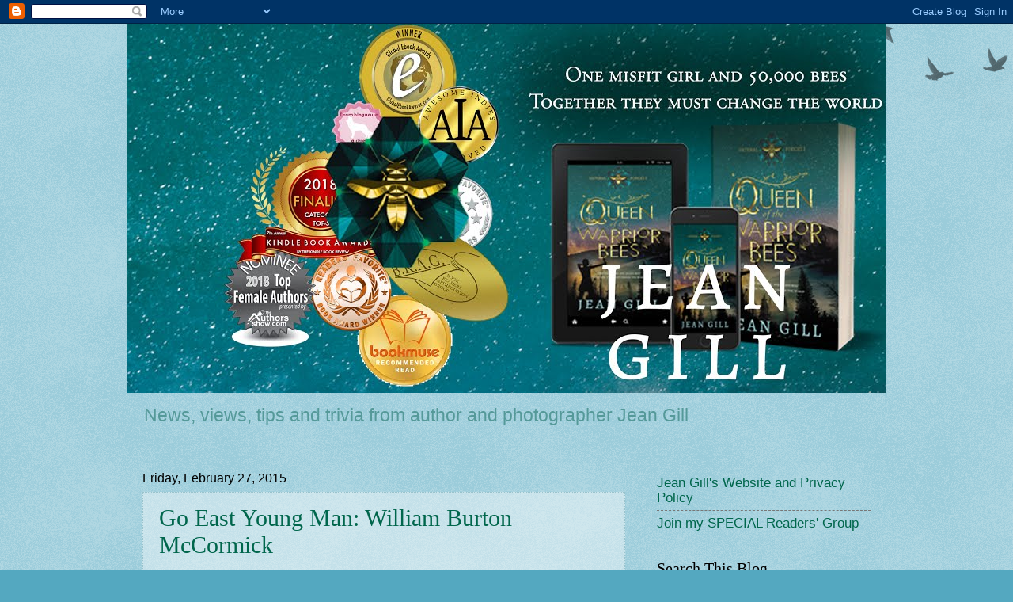

--- FILE ---
content_type: text/html; charset=UTF-8
request_url: https://jeangill.blogspot.com/2015/02/
body_size: 22461
content:
<!DOCTYPE html>
<html class='v2' dir='ltr' lang='en'>
<head>
<link href='https://www.blogger.com/static/v1/widgets/4128112664-css_bundle_v2.css' rel='stylesheet' type='text/css'/>
<meta content='width=1100' name='viewport'/>
<meta content='text/html; charset=UTF-8' http-equiv='Content-Type'/>
<meta content='blogger' name='generator'/>
<link href='https://jeangill.blogspot.com/favicon.ico' rel='icon' type='image/x-icon'/>
<link href='https://jeangill.blogspot.com/2015/02/' rel='canonical'/>
<link rel="alternate" type="application/atom+xml" title="Jean Gill - Atom" href="https://jeangill.blogspot.com/feeds/posts/default" />
<link rel="alternate" type="application/rss+xml" title="Jean Gill - RSS" href="https://jeangill.blogspot.com/feeds/posts/default?alt=rss" />
<link rel="service.post" type="application/atom+xml" title="Jean Gill - Atom" href="https://www.blogger.com/feeds/2532228683411207471/posts/default" />
<!--Can't find substitution for tag [blog.ieCssRetrofitLinks]-->
<meta content='https://jeangill.blogspot.com/2015/02/' property='og:url'/>
<meta content='Jean Gill' property='og:title'/>
<meta content='News, views, tips and trivia 
from author and photographer Jean Gill' property='og:description'/>
<title>Jean Gill: February 2015</title>
<style id='page-skin-1' type='text/css'><!--
/*
-----------------------------------------------
Blogger Template Style
Name:     Watermark
Designer: Blogger
URL:      www.blogger.com
----------------------------------------------- */
/* Use this with templates/1ktemplate-*.html */
/* Content
----------------------------------------------- */
body {
font: normal normal 18px Arial, Tahoma, Helvetica, FreeSans, sans-serif;
color: #333333;
background: #54a8c0 url(https://resources.blogblog.com/blogblog/data/1kt/watermark/body_background_birds.png) repeat scroll top left;
}
html body .content-outer {
min-width: 0;
max-width: 100%;
width: 100%;
}
.content-outer {
font-size: 92%;
}
a:link {
text-decoration:none;
color: #00664c;
}
a:visited {
text-decoration:none;
color: #a64d79;
}
a:hover {
text-decoration:underline;
color: #351c75;
}
.body-fauxcolumns .cap-top {
margin-top: 30px;
background: transparent url(https://resources.blogblog.com/blogblog/data/1kt/watermark/body_overlay_birds.png) no-repeat scroll top right;
height: 121px;
}
.content-inner {
padding: 0;
}
/* Header
----------------------------------------------- */
.header-inner .Header .titlewrapper,
.header-inner .Header .descriptionwrapper {
padding-left: 20px;
padding-right: 20px;
}
.Header h1 {
font: normal normal 60px Georgia, Utopia, 'Palatino Linotype', Palatino, serif;
color: #ffffff;
text-shadow: 2px 2px rgba(0, 0, 0, .1);
}
.Header h1 a {
color: #ffffff;
}
.Header .description {
font-size: 140%;
color: #559999;
}
/* Tabs
----------------------------------------------- */
.tabs-inner .section {
margin: 0 20px;
}
.tabs-inner .PageList, .tabs-inner .LinkList, .tabs-inner .Labels {
margin-left: -11px;
margin-right: -11px;
background-color: transparent;
border-top: 0 solid #ffffff;
border-bottom: 0 solid #ffffff;
-moz-box-shadow: 0 0 0 rgba(0, 0, 0, .3);
-webkit-box-shadow: 0 0 0 rgba(0, 0, 0, .3);
-goog-ms-box-shadow: 0 0 0 rgba(0, 0, 0, .3);
box-shadow: 0 0 0 rgba(0, 0, 0, .3);
}
.tabs-inner .PageList .widget-content,
.tabs-inner .LinkList .widget-content,
.tabs-inner .Labels .widget-content {
margin: -3px -11px;
background: transparent none  no-repeat scroll right;
}
.tabs-inner .widget ul {
padding: 2px 25px;
max-height: 34px;
background: transparent none no-repeat scroll left;
}
.tabs-inner .widget li {
border: none;
}
.tabs-inner .widget li a {
display: inline-block;
padding: .25em 1em;
font: normal normal 20px Georgia, Utopia, 'Palatino Linotype', Palatino, serif;
color: #00664c;
border-right: 1px solid #4c4c4c;
}
.tabs-inner .widget li:first-child a {
border-left: 1px solid #4c4c4c;
}
.tabs-inner .widget li.selected a, .tabs-inner .widget li a:hover {
color: #2a5460;
}
/* Headings
----------------------------------------------- */
h2 {
font: normal normal 20px Georgia, Utopia, 'Palatino Linotype', Palatino, serif;
color: #000000;
margin: 0 0 .5em;
}
h2.date-header {
font: normal normal 16px Arial, Tahoma, Helvetica, FreeSans, sans-serif;
color: #000000;
}
/* Main
----------------------------------------------- */
.main-inner .column-center-inner,
.main-inner .column-left-inner,
.main-inner .column-right-inner {
padding: 0 5px;
}
.main-outer {
margin-top: 0;
background: transparent none no-repeat scroll top left;
}
.main-inner {
padding-top: 30px;
}
.main-cap-top {
position: relative;
}
.main-cap-top .cap-right {
position: absolute;
height: 0;
width: 100%;
bottom: 0;
background: transparent none repeat-x scroll bottom center;
}
.main-cap-top .cap-left {
position: absolute;
height: 245px;
width: 280px;
right: 0;
bottom: 0;
background: transparent none no-repeat scroll bottom left;
}
/* Posts
----------------------------------------------- */
.post-outer {
padding: 15px 20px;
margin: 0 0 25px;
background: transparent url(https://resources.blogblog.com/blogblog/data/1kt/watermark/post_background_birds.png) repeat scroll top left;
_background-image: none;
border: dotted 1px #99c3cc;
-moz-box-shadow: 0 0 0 rgba(0, 0, 0, .1);
-webkit-box-shadow: 0 0 0 rgba(0, 0, 0, .1);
-goog-ms-box-shadow: 0 0 0 rgba(0, 0, 0, .1);
box-shadow: 0 0 0 rgba(0, 0, 0, .1);
}
h3.post-title {
font: normal normal 30px Georgia, Utopia, 'Palatino Linotype', Palatino, serif;
margin: 0;
}
.comments h4 {
font: normal normal 30px Georgia, Utopia, 'Palatino Linotype', Palatino, serif;
margin: 1em 0 0;
}
.post-body {
font-size: 105%;
line-height: 1.5;
position: relative;
}
.post-header {
margin: 0 0 1em;
color: #559999;
}
.post-footer {
margin: 10px 0 0;
padding: 10px 0 0;
color: #559999;
border-top: dashed 1px #777777;
}
#blog-pager {
font-size: 140%
}
#comments .comment-author {
padding-top: 1.5em;
border-top: dashed 1px #777777;
background-position: 0 1.5em;
}
#comments .comment-author:first-child {
padding-top: 0;
border-top: none;
}
.avatar-image-container {
margin: .2em 0 0;
}
/* Comments
----------------------------------------------- */
.comments .comments-content .icon.blog-author {
background-repeat: no-repeat;
background-image: url([data-uri]);
}
.comments .comments-content .loadmore a {
border-top: 1px solid #777777;
border-bottom: 1px solid #777777;
}
.comments .continue {
border-top: 2px solid #777777;
}
/* Widgets
----------------------------------------------- */
.widget ul, .widget #ArchiveList ul.flat {
padding: 0;
list-style: none;
}
.widget ul li, .widget #ArchiveList ul.flat li {
padding: .35em 0;
text-indent: 0;
border-top: dashed 1px #777777;
}
.widget ul li:first-child, .widget #ArchiveList ul.flat li:first-child {
border-top: none;
}
.widget .post-body ul {
list-style: disc;
}
.widget .post-body ul li {
border: none;
}
.widget .zippy {
color: #777777;
}
.post-body img, .post-body .tr-caption-container, .Profile img, .Image img,
.BlogList .item-thumbnail img {
padding: 5px;
background: #fff;
-moz-box-shadow: 1px 1px 5px rgba(0, 0, 0, .5);
-webkit-box-shadow: 1px 1px 5px rgba(0, 0, 0, .5);
-goog-ms-box-shadow: 1px 1px 5px rgba(0, 0, 0, .5);
box-shadow: 1px 1px 5px rgba(0, 0, 0, .5);
}
.post-body img, .post-body .tr-caption-container {
padding: 8px;
}
.post-body .tr-caption-container {
color: #333333;
}
.post-body .tr-caption-container img {
padding: 0;
background: transparent;
border: none;
-moz-box-shadow: 0 0 0 rgba(0, 0, 0, .1);
-webkit-box-shadow: 0 0 0 rgba(0, 0, 0, .1);
-goog-ms-box-shadow: 0 0 0 rgba(0, 0, 0, .1);
box-shadow: 0 0 0 rgba(0, 0, 0, .1);
}
/* Footer
----------------------------------------------- */
.footer-outer {
color:#99c3cc;
background: #003319 url(https://resources.blogblog.com/blogblog/data/1kt/watermark/body_background_navigator.png) repeat scroll top left;
}
.footer-outer a {
color: #55ffcc;
}
.footer-outer a:visited {
color: #32ddaa;
}
.footer-outer a:hover {
color: #77ffdd;
}
.footer-outer .widget h2 {
color: #bbe5ee;
}
/* Mobile
----------------------------------------------- */
body.mobile  {
background-size: 100% auto;
}
.mobile .body-fauxcolumn-outer {
background: transparent none repeat scroll top left;
}
html .mobile .mobile-date-outer {
border-bottom: none;
background: transparent url(https://resources.blogblog.com/blogblog/data/1kt/watermark/post_background_birds.png) repeat scroll top left;
_background-image: none;
margin-bottom: 10px;
}
.mobile .main-inner .date-outer {
padding: 0;
}
.mobile .main-inner .date-header {
margin: 10px;
}
.mobile .main-cap-top {
z-index: -1;
}
.mobile .content-outer {
font-size: 100%;
}
.mobile .post-outer {
padding: 10px;
}
.mobile .main-cap-top .cap-left {
background: transparent none no-repeat scroll bottom left;
}
.mobile .body-fauxcolumns .cap-top {
margin: 0;
}
.mobile-link-button {
background: transparent url(https://resources.blogblog.com/blogblog/data/1kt/watermark/post_background_birds.png) repeat scroll top left;
}
.mobile-link-button a:link, .mobile-link-button a:visited {
color: #00664c;
}
.mobile-index-date .date-header {
color: #000000;
}
.mobile-index-contents {
color: #333333;
}
.mobile .tabs-inner .section {
margin: 0;
}
.mobile .tabs-inner .PageList {
margin-left: 0;
margin-right: 0;
}
.mobile .tabs-inner .PageList .widget-content {
margin: 0;
color: #2a5460;
background: transparent url(https://resources.blogblog.com/blogblog/data/1kt/watermark/post_background_birds.png) repeat scroll top left;
}
.mobile .tabs-inner .PageList .widget-content .pagelist-arrow {
border-left: 1px solid #4c4c4c;
}

--></style>
<style id='template-skin-1' type='text/css'><!--
body {
min-width: 960px;
}
.content-outer, .content-fauxcolumn-outer, .region-inner {
min-width: 960px;
max-width: 960px;
_width: 960px;
}
.main-inner .columns {
padding-left: 0px;
padding-right: 310px;
}
.main-inner .fauxcolumn-center-outer {
left: 0px;
right: 310px;
/* IE6 does not respect left and right together */
_width: expression(this.parentNode.offsetWidth -
parseInt("0px") -
parseInt("310px") + 'px');
}
.main-inner .fauxcolumn-left-outer {
width: 0px;
}
.main-inner .fauxcolumn-right-outer {
width: 310px;
}
.main-inner .column-left-outer {
width: 0px;
right: 100%;
margin-left: -0px;
}
.main-inner .column-right-outer {
width: 310px;
margin-right: -310px;
}
#layout {
min-width: 0;
}
#layout .content-outer {
min-width: 0;
width: 800px;
}
#layout .region-inner {
min-width: 0;
width: auto;
}
body#layout div.add_widget {
padding: 8px;
}
body#layout div.add_widget a {
margin-left: 32px;
}
--></style>
<link href='https://www.blogger.com/dyn-css/authorization.css?targetBlogID=2532228683411207471&amp;zx=04585706-b1fc-4abb-b908-b1f1699c47b2' media='none' onload='if(media!=&#39;all&#39;)media=&#39;all&#39;' rel='stylesheet'/><noscript><link href='https://www.blogger.com/dyn-css/authorization.css?targetBlogID=2532228683411207471&amp;zx=04585706-b1fc-4abb-b908-b1f1699c47b2' rel='stylesheet'/></noscript>
<meta name='google-adsense-platform-account' content='ca-host-pub-1556223355139109'/>
<meta name='google-adsense-platform-domain' content='blogspot.com'/>

</head>
<body class='loading variant-birds'>
<div class='navbar section' id='navbar' name='Navbar'><div class='widget Navbar' data-version='1' id='Navbar1'><script type="text/javascript">
    function setAttributeOnload(object, attribute, val) {
      if(window.addEventListener) {
        window.addEventListener('load',
          function(){ object[attribute] = val; }, false);
      } else {
        window.attachEvent('onload', function(){ object[attribute] = val; });
      }
    }
  </script>
<div id="navbar-iframe-container"></div>
<script type="text/javascript" src="https://apis.google.com/js/platform.js"></script>
<script type="text/javascript">
      gapi.load("gapi.iframes:gapi.iframes.style.bubble", function() {
        if (gapi.iframes && gapi.iframes.getContext) {
          gapi.iframes.getContext().openChild({
              url: 'https://www.blogger.com/navbar/2532228683411207471?origin\x3dhttps://jeangill.blogspot.com',
              where: document.getElementById("navbar-iframe-container"),
              id: "navbar-iframe"
          });
        }
      });
    </script><script type="text/javascript">
(function() {
var script = document.createElement('script');
script.type = 'text/javascript';
script.src = '//pagead2.googlesyndication.com/pagead/js/google_top_exp.js';
var head = document.getElementsByTagName('head')[0];
if (head) {
head.appendChild(script);
}})();
</script>
</div></div>
<div class='body-fauxcolumns'>
<div class='fauxcolumn-outer body-fauxcolumn-outer'>
<div class='cap-top'>
<div class='cap-left'></div>
<div class='cap-right'></div>
</div>
<div class='fauxborder-left'>
<div class='fauxborder-right'></div>
<div class='fauxcolumn-inner'>
</div>
</div>
<div class='cap-bottom'>
<div class='cap-left'></div>
<div class='cap-right'></div>
</div>
</div>
</div>
<div class='content'>
<div class='content-fauxcolumns'>
<div class='fauxcolumn-outer content-fauxcolumn-outer'>
<div class='cap-top'>
<div class='cap-left'></div>
<div class='cap-right'></div>
</div>
<div class='fauxborder-left'>
<div class='fauxborder-right'></div>
<div class='fauxcolumn-inner'>
</div>
</div>
<div class='cap-bottom'>
<div class='cap-left'></div>
<div class='cap-right'></div>
</div>
</div>
</div>
<div class='content-outer'>
<div class='content-cap-top cap-top'>
<div class='cap-left'></div>
<div class='cap-right'></div>
</div>
<div class='fauxborder-left content-fauxborder-left'>
<div class='fauxborder-right content-fauxborder-right'></div>
<div class='content-inner'>
<header>
<div class='header-outer'>
<div class='header-cap-top cap-top'>
<div class='cap-left'></div>
<div class='cap-right'></div>
</div>
<div class='fauxborder-left header-fauxborder-left'>
<div class='fauxborder-right header-fauxborder-right'></div>
<div class='region-inner header-inner'>
<div class='header section' id='header' name='Header'><div class='widget Header' data-version='1' id='Header1'>
<div id='header-inner'>
<a href='https://jeangill.blogspot.com/' style='display: block'>
<img alt='Jean Gill' height='466px; ' id='Header1_headerimg' src='https://blogger.googleusercontent.com/img/b/R29vZ2xl/AVvXsEh8Yh7oBnfKWQmBcnGj8Ww99VUvRuw_FTIQ3dmEoRMvMM_y_AuhnWqYBmvFs4qWWaFjlv1rOMpq3Gg9e1N6CB6Gb3E-SNySf3hFxgq6PWI8ZbIKi0pbMSem7YrkNB2DfJP7wj0QB2OcS44g/s1600/blogger1+banner+19.jpg' style='display: block' width='1600px; '/>
</a>
<div class='descriptionwrapper'>
<p class='description'><span>News, views, tips and trivia 
from author and photographer Jean Gill</span></p>
</div>
</div>
</div></div>
</div>
</div>
<div class='header-cap-bottom cap-bottom'>
<div class='cap-left'></div>
<div class='cap-right'></div>
</div>
</div>
</header>
<div class='tabs-outer'>
<div class='tabs-cap-top cap-top'>
<div class='cap-left'></div>
<div class='cap-right'></div>
</div>
<div class='fauxborder-left tabs-fauxborder-left'>
<div class='fauxborder-right tabs-fauxborder-right'></div>
<div class='region-inner tabs-inner'>
<div class='tabs no-items section' id='crosscol' name='Cross-Column'></div>
<div class='tabs no-items section' id='crosscol-overflow' name='Cross-Column 2'></div>
</div>
</div>
<div class='tabs-cap-bottom cap-bottom'>
<div class='cap-left'></div>
<div class='cap-right'></div>
</div>
</div>
<div class='main-outer'>
<div class='main-cap-top cap-top'>
<div class='cap-left'></div>
<div class='cap-right'></div>
</div>
<div class='fauxborder-left main-fauxborder-left'>
<div class='fauxborder-right main-fauxborder-right'></div>
<div class='region-inner main-inner'>
<div class='columns fauxcolumns'>
<div class='fauxcolumn-outer fauxcolumn-center-outer'>
<div class='cap-top'>
<div class='cap-left'></div>
<div class='cap-right'></div>
</div>
<div class='fauxborder-left'>
<div class='fauxborder-right'></div>
<div class='fauxcolumn-inner'>
</div>
</div>
<div class='cap-bottom'>
<div class='cap-left'></div>
<div class='cap-right'></div>
</div>
</div>
<div class='fauxcolumn-outer fauxcolumn-left-outer'>
<div class='cap-top'>
<div class='cap-left'></div>
<div class='cap-right'></div>
</div>
<div class='fauxborder-left'>
<div class='fauxborder-right'></div>
<div class='fauxcolumn-inner'>
</div>
</div>
<div class='cap-bottom'>
<div class='cap-left'></div>
<div class='cap-right'></div>
</div>
</div>
<div class='fauxcolumn-outer fauxcolumn-right-outer'>
<div class='cap-top'>
<div class='cap-left'></div>
<div class='cap-right'></div>
</div>
<div class='fauxborder-left'>
<div class='fauxborder-right'></div>
<div class='fauxcolumn-inner'>
</div>
</div>
<div class='cap-bottom'>
<div class='cap-left'></div>
<div class='cap-right'></div>
</div>
</div>
<!-- corrects IE6 width calculation -->
<div class='columns-inner'>
<div class='column-center-outer'>
<div class='column-center-inner'>
<div class='main section' id='main' name='Main'><div class='widget Blog' data-version='1' id='Blog1'>
<div class='blog-posts hfeed'>

          <div class="date-outer">
        
<h2 class='date-header'><span>Friday, February 27, 2015</span></h2>

          <div class="date-posts">
        
<div class='post-outer'>
<div class='post hentry uncustomized-post-template' itemprop='blogPost' itemscope='itemscope' itemtype='http://schema.org/BlogPosting'>
<meta content='https://blogger.googleusercontent.com/img/b/R29vZ2xl/AVvXsEgIXEh04klGp4CGo6S76fSl52VrYYryll63Y1Jc28vJhb5Q3TjaLx2qYM7TId6SeBapcf4GBBLuDHXOQM6rBdRHC8s-VgTbUenRtKHgzVUlcs8GSD3x5vBGdbfHnF4DrFYP1hJzEsRC1ouL/s1600/Bill+Photo.jpg' itemprop='image_url'/>
<meta content='2532228683411207471' itemprop='blogId'/>
<meta content='8890255167667489480' itemprop='postId'/>
<a name='8890255167667489480'></a>
<h3 class='post-title entry-title' itemprop='name'>
<a href='https://jeangill.blogspot.com/2015/02/go-east-young-man-william-burton.html'>Go East Young Man: William Burton McCormick</a>
</h3>
<div class='post-header'>
<div class='post-header-line-1'></div>
</div>
<div class='post-body entry-content' id='post-body-8890255167667489480' itemprop='description articleBody'>
<div dir="ltr" style="text-align: left;" trbidi="on">
<h3 style="line-height: 28.0799999237061px;">
<span style="font-weight: normal;"><span lang="EN-GB"><i>A two-time Derringer Award finalist, William Burton McCormick's fiction has appeared in&nbsp;Alfred Hitchcock's Mystery Magazine, Ellery Queen Mystery Magazine, Sherlock Holmes Mystery Magazine&nbsp;and others. William has lived in seven countries including more than two years spent in Latvia, the setting of &nbsp;</i>Blue Amber.<i>&nbsp;His first novel,&nbsp;</i>Lenin's Harem<i>, about the birth and death of the first Latvian independence, was recently deemed historically accurate enough to included in Latvia's War Museum's permanent library in Riga, a rare honor for a foreign writer of historical fiction.&nbsp;</i></span></span></h3>
<h3 style="line-height: 28.0799999237061px;">
<br /><span style="font-weight: normal;"><span lang="EN-GB"><div class="separator" style="clear: both; font-style: italic; text-align: center;">
<a href="https://blogger.googleusercontent.com/img/b/R29vZ2xl/AVvXsEgIXEh04klGp4CGo6S76fSl52VrYYryll63Y1Jc28vJhb5Q3TjaLx2qYM7TId6SeBapcf4GBBLuDHXOQM6rBdRHC8s-VgTbUenRtKHgzVUlcs8GSD3x5vBGdbfHnF4DrFYP1hJzEsRC1ouL/s1600/Bill+Photo.jpg" imageanchor="1" style="margin-left: 1em; margin-right: 1em;"><img border="0" height="320" src="https://blogger.googleusercontent.com/img/b/R29vZ2xl/AVvXsEgIXEh04klGp4CGo6S76fSl52VrYYryll63Y1Jc28vJhb5Q3TjaLx2qYM7TId6SeBapcf4GBBLuDHXOQM6rBdRHC8s-VgTbUenRtKHgzVUlcs8GSD3x5vBGdbfHnF4DrFYP1hJzEsRC1ouL/s1600/Bill+Photo.jpg" width="242" /></a></div>
<div class="separator" style="clear: both; font-style: italic; text-align: center;">
<a href="https://www.facebook.com/pages/William-Burton-McCormick/365316520150776?ref=hl" target="_blank">Follow Bill on facebook</a></div>
<div class="separator" style="clear: both; font-style: italic; text-align: center;">
<a href="http://twitter.com/wbmcauthor" target="_blank">on twitter</a></div>
<div class="separator" style="clear: both; font-style: italic; text-align: center;">
<a href="https://www.goodreads.com/author/show/5447401.William_Burton_McCormick" target="_blank">on goodreads</a></div>
<div class="separator" style="clear: both; font-style: italic; text-align: center;">
<a href="http://eepurl.com/9OwLv" target="_blank">Sign up for Bill's Newsletter</a></div>
</span></span></h3>
<h3 style="line-height: 28.0799999237061px;">
<span style="font-weight: normal;"><i><span lang="EN-GB">He is a member of the Crime Writers Association, Mystery Writers of America, the Historical Novel Society, and International Thriller Writers. He earned an MA in Novel Writing from the University of Manchester, studied Russian language and history at Moscow State University and was elected a Hawthornden Writing Fellow in Scotland in 2013. He was also Highly Commended for the Yeovil Literary Prize in 2010.</span></i></span></h3>
<h3 style="line-height: 28.0799999237061px;">
<i>Welcome, Bill!</i><br /><span lang="EN-GB" style="font-weight: normal;">Thank you for having me, Jean. Great to be here.</span></h3>
<div>
<span lang="EN-GB"><br /></span></div>
<div class="MsoSubtitle" style="line-height: 24px;">
<o:p></o:p></div>
<h3 style="line-height: 28.0799999237061px;">
<span lang="EN-GB">&nbsp;</span><b><i><span style="line-height: 28.0799999237061px;">How did a boy from&nbsp;</span><st1:state style="line-height: 28.0799999237061px;" w:st="on">Maryland</st1:state><span style="line-height: 28.0799999237061px;">&nbsp;end up in&nbsp;</span><st1:country-region style="line-height: 28.0799999237061px;" w:st="on">Latvia</st1:country-region><span style="line-height: 28.0799999237061px;">? There has to be a story!&nbsp;</span></i></b><span style="font-weight: normal; line-height: 28.0799999237061px;">Oh, yes, there's a story. In fact several.&nbsp; But the shortest and simplest one is that I was living in Washington D.C., and planning on writing a thriller set in Eastern Europe. I didn't yet have a specific country as a setting for the novel, so I went to the&nbsp;</span><st1:place style="font-weight: normal; line-height: 28.0799999237061px;" w:st="on"><st1:placename w:st="on">Latvian</st1:placename>&nbsp;<st1:placetype w:st="on">Museum</st1:placetype></st1:place><span style="font-weight: normal; line-height: 28.0799999237061px;">&nbsp;in&nbsp;</span><st1:place style="font-weight: normal; line-height: 28.0799999237061px;" w:st="on"><st1:city w:st="on">Rockville</st1:city>,&nbsp;<st1:state w:st="on">Maryland</st1:state></st1:place><span style="font-weight: normal; line-height: 28.0799999237061px;">&nbsp;and bought some books on&nbsp;</span><st1:country-region style="font-weight: normal; line-height: 28.0799999237061px;" w:st="on">Latvia</st1:country-region><span style="font-weight: normal; line-height: 28.0799999237061px;">&nbsp;and its history. I was surprised at what I learned, fascinated and terrified about what had happened there and in the other Baltic States.&nbsp; Later, after getting accepted in the Creative Writing Program at the&nbsp;</span><st1:place style="font-weight: normal; line-height: 28.0799999237061px;" w:st="on"><st1:placetype w:st="on">University</st1:placetype>&nbsp;of&nbsp;<st1:placename w:st="on">Manchester</st1:placename></st1:place><span style="font-weight: normal; line-height: 28.0799999237061px;">, I managed to visit&nbsp;</span><st1:country-region style="font-weight: normal; line-height: 28.0799999237061px;" w:st="on">Latvia</st1:country-region><span style="font-weight: normal; line-height: 28.0799999237061px;">. At that point, I knew I'd have to live there if I was going to do any serious research for writing purposes.&nbsp; So, I moved to&nbsp;</span><st1:city style="font-weight: normal; line-height: 28.0799999237061px;" w:st="on">Riga</st1:city><span style="font-weight: normal; line-height: 28.0799999237061px;">, fell in love with the city, and the rest is history.</span></h3>
<div>
<span style="line-height: 24px;"><br /></span></div>
<h3 style="line-height: 28.0799999237061px;">
<i>What is it about Eastern Europe that inspires your writing?&nbsp;</i><span lang="EN-GB" style="font-weight: normal;">Many things. The cultural differences, the amazing history, the shadow of Soviets and the various politics of the individual governments, the tension between East and West, beautiful landscapes, beautiful architecture, ugly Soviet architecture, fascinating twists of history, the mix of societies within Eastern Europe (Ukrainian culture is very different than, say, Georgian culture), the changes in a post-Soviet world (if Mr. Putin will allow it), the continuing of religious faith underground during Soviet times, wonderful little nooks and crannies of places I discover walking around everyday.</span><span lang="EN-GB" style="font-weight: normal;">&nbsp; &nbsp; On that last point, Mark Twain said real places are never on maps. He was right. Go there, see the details.</span></h3>
<div>
<span lang="EN-GB"><br /></span></div>
<h3 style="line-height: 28.0799999237061px;">
<i style="line-height: 28.0799999237061px;">Your short stories have been&nbsp; very successful: published in top mystery magazines and you&#8217;re a Derringer Award finalist, twice. &nbsp;Are short stories your favourite genre?&nbsp;</i><span style="font-weight: normal; line-height: 28.0799999237061px;">I certainly love short stories. Poe is one of my influences, and he believed the short story was a greater art form than the novel because intense emotion can only be maintained in a reader for a very short time.&nbsp; When this is achieved, Poe thought, the story must end as soon as possible. That said, I love novels, and how a longer narrative evolves chapter to chapter.&nbsp; I enjoy the intricate plotting of a novel.&nbsp; So, I'd say they're about equal with me.</span></h3>
<div>
<span style="line-height: 24px;"><br /></span></div>
<h3 style="line-height: 28.0799999237061px;">
<i>Which elements do you think makes the ideal short story?&nbsp;</i><span lang="EN-GB" style="font-weight: normal;">I don't think you can say there are universal and necessary elements to a short story, because as soon as you set those rules someone will break them in a brilliant way.&nbsp; Obviously, as a general guideline, a short story should start as much as possible 'in the action" because of its necessary brevity.&nbsp; Though that rule could be applied to novels as well, couldn't it? Most novels are too long by half.</span></h3>
<div>
<span lang="EN-GB"><br /></span></div>
<h3 style="line-height: 28.0799999237061px;">
<span lang="EN-GB"><i>Do you stick to the rule that there must be a twist at the end?</i></span><span lang="EN-GB" style="font-weight: normal;">I love twist endings but they're challenging to do. More times than not the reader can see it coming, and, if so, then the twist isn't really a twist is it? There are lots of beautiful short stories without a twist, especially literary ones. How many twist endings does say James Joyce have?&nbsp; That said, especially in the mystery or thriller genres, a twist ending is usually expected. I sometimes start with the twist and build backwards from there.</span></h3>
<h3 style="line-height: 28.0799999237061px;">
<span lang="EN-GB" style="font-weight: normal;"><br /></span><span lang="EN-GB"><i>What are the greatest challenges in working within a limited word-count? I imagine every word must do exactly that - count!</i></span><span lang="EN-GB" style="font-weight: normal;">Having a limited word count is indeed challenging, but in a way it really tightens up your writing. You don't have the luxury of going on and on. It is why I increasingly find myself drawn to flash fiction. Trying to tell a whole story in less than 1000 or 500 words is really a great exercise for writers. You agonize over every adjective, restructure your sentences for brevity, and eliminate anything remotely extraneous. &nbsp; &nbsp; You find out how to imply things you'd otherwise waste space explaining.&nbsp; I think writing three or four flash fiction pieces is a good warm up for a longer short-story or even for writing the chapters of your novel. Less is more. In fact, of all the fiction I've written, my parents' favorite seems to be a 300 word short-short for&nbsp;<i>Alfred Hitchcock's Mystery Magazine</i>. It's a complete story with intro, plot, twist and resolution in space only about twice as long as this question and answer.</span></h3>
<h3 style="line-height: 28.0799999237061px;">
<span lang="EN-GB" style="font-weight: normal;"><br /></span><i>Does the method of developing character differ? Do you stick to a small cast?</i><br /><span lang="EN-GB" style="font-weight: normal;">You certainly don't have the space to develop characters, so, for me, I absolutely have to stick to a small cast. It's also so difficult in a short story to switch points of view. I've done it, others do it, but a lot of creative writing types will tell you that it's better to keep the view to one character in a short story.</span></h3>
<h3 style="line-height: 28.0799999237061px;">
<span lang="EN-GB" style="font-weight: normal;"><br /></span><i>Have you ever started writing a short story and thought, this has the potential to be a novel?</i><br /><span lang="EN-GB" style="font-weight: normal;">No. In fact, I've often had the opposite experience where I decide while writing a novel that the plot would be better served as a short story or novella.</span></h3>
<h3 style="line-height: 28.0799999237061px;">
<span lang="EN-GB" style="font-weight: normal;"><br /></span><i>Let&#8217;s talk about your new book, the novella&nbsp;</i>Blue Amber<i>. By the way, I love the jacket ;) and it&#8217;s an intriguing title. Why did you choose&nbsp;</i>Blue Amber<i>?</i><br /><span lang="EN-GB" style="font-weight: normal;">Yes, that jacket is just brilliant, isn't it? Clearly made by a simply fabulous artist who will probably wish to remain humbly nameless despite her stunning talent? Or does she? ;)&nbsp;</span><span class="SubtitleChar"><span lang="EN-GB"><i>Blushing and moving on quickly</i><span style="font-weight: normal;">&#8230;</span><br /><span style="font-weight: normal;"><o:p></o:p></span></span></span><span lang="EN-GB" style="font-weight: normal;">&nbsp; &nbsp; As for&nbsp;<i>Blue Amber</i>, well, without giving away the plot, I wanted the character of Fricis to find something very valuable on that beach, and a rare form of amber seemed logical. Originally I considered "red amber", as I liked how "red" hinted at the revolutionary connection in the story, but as many types of amber have a reddish hue they aren't too valuable. Blue amber is extremely rare in the&nbsp;<st1:place w:st="on">Baltic Sea</st1:place>&nbsp;(it is more common in&nbsp;<st1:place w:st="on">South America</st1:place>), and I liked how "blue" connected with water or sea, which plays a big part in the story, so I settled on that.</span></h3>
<h3 style="line-height: 28.0799999237061px;">
<span lang="EN-GB" style="font-weight: normal;"><br /></span><i>How would you describe the main character?&nbsp;</i><span lang="EN-GB" style="font-weight: normal;">He's a man who has been unlawfully imprisoned, who is going to be executed for his views, and simply wants to survive to help his people and his wife. I think that even with the historical and relatively exotic setting of&nbsp;<st1:country-region w:st="on"><st1:place w:st="on">Latvia</st1:place></st1:country-region>, every reader can engage with such a character. He's universal. At least, I hope so.</span></h3>
<table align="center" cellpadding="0" cellspacing="0" class="tr-caption-container" style="margin-left: auto; margin-right: auto; text-align: center;"><tbody>
<tr><td><a href="https://blogger.googleusercontent.com/img/b/R29vZ2xl/AVvXsEjdd0DtZ5Pw5k8gapzc65YiqwtWRIUOclVavzRo2KsaFK7jVo00tHDXkAWgCd5dIqve_JHNX7UNkKrl_XAXXc_P3DFrp_VoKk8YjI2N1NRR324Yph_laqydYrFgPm01AFV6T-23lJkOKRo1/s1600/Blue+Amber+Final.jpg" imageanchor="1" style="margin-left: auto; margin-right: auto;"><img border="0" height="320" src="https://blogger.googleusercontent.com/img/b/R29vZ2xl/AVvXsEjdd0DtZ5Pw5k8gapzc65YiqwtWRIUOclVavzRo2KsaFK7jVo00tHDXkAWgCd5dIqve_JHNX7UNkKrl_XAXXc_P3DFrp_VoKk8YjI2N1NRR324Yph_laqydYrFgPm01AFV6T-23lJkOKRo1/s1600/Blue+Amber+Final.jpg" width="229" /></a></td></tr>
<tr><td class="tr-caption" style="font-size: 12.8000001907349px;"><a href="http://www.amazon.com/Blue-Amber-William-Burton-McCormick-ebook/dp/B00SCD8E2I/ref=asap_bc?ie=UTF8">amazon.com</a><br />
<a href="http://www.amazon.co.uk/William-Burton-McCormick/e/B006WLNFIK/ref=ntt_athr_dp_pel_1">amazon.co.uk</a></td></tr>
</tbody></table>
<h3 style="line-height: 28.0799999237061px;">
<i>The story had me hooked and every detail feels real. Was it based on real events?</i><br /><span lang="EN-GB" style="font-weight: normal;">Sort of. The character of Fricis is based upon a real revolutionary, and he did escape from prison.&nbsp; No one knows how, so I had creative license to do what I wanted. Also, the murder of revolutionaries during fabricated escape attempts was a real thing.</span></h3>
<h3 style="line-height: 28.0799999237061px;">
<span lang="EN-GB" style="font-weight: normal;"><br /></span><i>Was it your intention to write a story with a message or a moral?&nbsp;</i><span lang="EN-GB" style="font-weight: normal;">No. But if it&nbsp;<i>was&nbsp;</i>my intention to include a moral I wouldn't tell you!&nbsp;</span><span lang="EN-GB" style="font-family: Wingdings; font-weight: normal;">J</span><span lang="EN-GB" style="font-weight: normal;">&nbsp;I believe authors should remain silent and let the readers take what they wish from any story.</span></h3>
<h3 style="line-height: 28.0799999237061px;">
<span lang="EN-GB" style="font-weight: normal;"><br /><br /><o:p></o:p></span><i>Your work shows an insider&#8217;s knowledge of eastern European politics. Do you have a clear allegiance yourself? Are you concerned about being controversial in your books and attracting unwanted attention?&nbsp;</i><span lang="EN-GB" style="font-weight: normal;">Well, I only owe allegiance to my homeland, the good ole USA (and maybe the Fallowfield part of Manchester), but I have fallen in love with Latvia, Estonia and Ukraine. And what is happening in&nbsp;<st1:country-region w:st="on"><st1:place w:st="on">Ukraine</st1:place></st1:country-region>&nbsp;now tears me up.</span><span lang="EN-GB" style="font-weight: normal;">&nbsp; &nbsp; As for controversy or attention, I couldn't care less. &nbsp;I write what I write.</span></h3>
<div>
<span lang="EN-GB"><br /></span></div>
<h3 style="line-height: 28.0799999237061px;">
<i>How did you come to be a writer?&nbsp;</i><span lang="EN-GB" style="font-weight: normal;">I've always been a storyteller. At some point, I just decided to start setting all these stories down. Nothing more sophisticated than that, really.</span><i>Who gave you your first encouragement as a writer?&nbsp;</i><span lang="EN-GB" style="font-weight: normal;">When I applied to the MA Program at the University of Manchester, I was required to have a telephone interview with novelist Suzannah Dunn, who was then the course's director.&nbsp; She had read three chapters of a novel I'd submitted with the application. In those three chapters I alternated first and second person points of view between two characters, apparently a risky move. She told me she thought this style was really interesting and really bold, and let me into the program. Such encouragement from a very successful historical novelist was a huge boon to my confidence as a writer.</span></h3>
<h3 style="line-height: 28.0799999237061px;">
<span lang="EN-GB" style="font-weight: normal;"><br /></span><i>If you were trying to describe your writing to someone who hasn&#8217;t read anything by you before, what would you say?&nbsp;</i><span lang="EN-GB" style="font-weight: normal;">People tell me my writing style is "cinematic," whatever that means in practice.</span><span lang="EN-GB" style="font-weight: normal;">&nbsp; &nbsp; I'd say my writing is usually historical fiction, usually set in Eastern Europe, either with a lot of humor, mystery, action, &nbsp;or politics, though there are a lot of exceptions to all of these.</span></h3>
<h3 style="line-height: 28.0799999237061px;">
<span lang="EN-GB" style="font-weight: normal;"><br /></span><i><br />Do you find yourself returning to any recurring themes within your writing and, if so, are you any closer to finding an answer?&nbsp;</i><span lang="EN-GB" style="font-weight: normal;">No answers. I'm not so intellectual. My crusade against "theme-ism" is about as successful as Don Quixote's crusade against windmills. &nbsp;</span></h3>
<h3 style="line-height: 28.0799999237061px;">
<span lang="EN-GB" style="font-weight: normal;"><br /></span><i>I would love to read your novel&nbsp;</i>Lenin&#8217;s Harem&nbsp;<i>but it&#8217;s out of print at the moment. Can you give us an update on when it might be available?</i><br /><i style="font-weight: normal;"><span lang="EN-GB">Lenin's Harem</span></i><span lang="EN-GB" style="font-weight: normal;">&nbsp;sold very well, but went out of print only because of a dispute with the original publisher, Knox Robinson Publishing. The good news is we have just been awarded a default judgment against them for nonpayment on an advance for the translations rights sale.&nbsp; In my opinion, Knox Robinson Publishing has not been cooperative or in anyway helpful in resolving this issue.<br /><o:p></o:p></span><span lang="EN-GB" style="font-weight: normal;">&nbsp; &nbsp; The good news is I am very close to signing another agreement with a new publisher to put&nbsp;<i>Lenin's Harem</i>&nbsp;back in print. I would expect it by mid-summer.</span></h3>
<h3 style="line-height: 28.0799999237061px;">
<span lang="EN-GB" style="font-weight: normal;"><br /></span><i>What do you think is the greatest advantage of self-publishing?&nbsp;</i><span lang="EN-GB" style="font-weight: normal;">Well, Blue Amber is the first story I've self-published, so I'm a novice at this. But, I'd say, that compete creative control is the obvious answer.&nbsp; The artist can give the world his or her vision unaltered or unimpeded by any publisher, producer, editor or agent. That's not always a good thing, but it is the most honest one.</span></h3>
<h3 style="line-height: 28.0799999237061px;">
<span lang="EN-GB" style="font-weight: normal;"><br /></span><i>Is there anything you feel self-published authors may miss out on?&nbsp;</i><span lang="EN-GB" style="font-weight: normal;">Well, though it somewhat counters what I just said, a strong editor.&nbsp; Some self-published work, though by no means all of it, could use a good pruning.&nbsp;</span><span lang="EN-GB" style="font-weight: normal;">&nbsp; &nbsp;Obviously, also the promotion or distribution a traditional publisher provides would help, though in fairness few publishers do much of the former unless you're a proven seller.</span></h3>
<h3 style="line-height: 28.0799999237061px;">
<span lang="EN-GB" style="font-weight: normal;"><br /></span><i>What are you working on at the moment?&nbsp;</i><span lang="EN-GB" style="font-weight: normal;">I've got a lot of irons in the fire. Two thrillers, one set in modern Riga, another set in 19th century Odessa (and a full-length sequel to my Derringer-nominated story&nbsp;<i>The Antiquary's Wife</i>).&nbsp;</span><span lang="EN-GB" style="font-weight: normal;">&nbsp; &nbsp; Also, I am editing a war novel I wrote set in Russia, Latvia and the East End of London. &nbsp;The opening of it was commended for the Yeovil Literary Prize a few years ago, I just need the time to edit it and polish up the narrative. &nbsp;I've been saying that for years, though.</span><i>Some authors have one particular person in mind when they write. Do you have a muse &#8211; or perhaps an imaginary ideal reader?&nbsp;</i><span lang="EN-GB" style="font-weight: normal;">I have a friend in Ukraine, who is my muse! She is certainly an influence on my writing.&nbsp; But, speaking generally, I try not to have an imaginary reader in mind when writing something. I do try to play the audience ("like violin" as Hitchcock would say), and imagine what they're thinking. You have to do this if you're going to guide them through your story. But a specific imaginary reader or demographic is a fool's game I think. Yes, I'm aware of the "know your audience" rule, but I think if you write for everyone, you end up writing for no one.&nbsp; I trust my instincts. If I like what I've written, I'm pretty sure there are other misfits out there like me who will enjoy it too.</span><span lang="EN-GB" style="font-weight: normal;">It's kind of like the song&nbsp;<a href="https://www.youtube.com/watch?v=UJe9msZaGB8" target="_blank">"Little Room" by the White Stripes.</a>&nbsp; I've never heard the creative process and its aftermath summed up so succinctly and accurately.&nbsp; If you don't know it, have a listen.&nbsp; I'll wait.&nbsp;</span><i>No, that&#8217;s new to me - nice choice!</i></h3>
<h3 style="line-height: 28.0799999237061px;">
<i><br /></i><br /><i>Have you ever found that a book you were reading was influencing your writing style?&nbsp;</i><span lang="EN-GB" style="font-weight: normal;">I've never consciously noticed this when I've been reading a book for pleasure. I'm sure my literary influences are all mixed in there when I write, and I can sometimes see them, but not so much with a new book I'm reading at the time I'm writing something else.&nbsp; &nbsp;It takes awhile to filter down, I guess.</span><span lang="EN-GB" style="font-weight: normal;">&nbsp; &nbsp;I have, at times, decided to write a specific scene or in a specific style and gone back and referenced how others have done it. For example, when I was going to show a large party scene on a Baltic-German manor, I referenced how Margaret Mitchell depicted the American South's equivalent at the opening of&nbsp;<i>Gone with the Wind</i>.&nbsp; When, I wanted subtle horror in my story, I read a host of M.R. James stories to see how it was done.</span></h3>
<h3 style="line-height: 28.0799999237061px;">
<span lang="EN-GB" style="font-weight: normal;"><br /></span><i>Some writers need silence, others like the buzz of a coffee shop, the rumble of a train or their favourite music. Which type are you?&nbsp;</i><span lang="EN-GB" style="font-weight: normal;">I work best at a library. (For example, I'm typing up this answer at<a href="https://www.facebook.com/365316520150776/photos/pb.365316520150776.-2207520000.1424890039./935071359841953/?type=3&amp;theater" target="_blank">&nbsp;the Latvian NationalLibrary in Riga,</a>&nbsp;a simply stunning place, have a look)</span><span lang="EN-GB" style="font-weight: normal;"><br /></span><span lang="EN-GB" style="font-weight: normal;">&nbsp; &nbsp; When I'm in foreign countries, I like to get out, and I often write in coffee shops too, but only as long as nobody close to me is speaking English. If I can't understand the language, then it just becomes ambient noise, and I can get work done. But if a few people having an English language conversation sit down, it pulls my attention to them and I have to move. &nbsp;I'm sure I've flashed a lot of dirty looks to my countrymen over the years for killing my creativity around the world.&nbsp; Sorry guys.</span><span lang="EN-GB" style="font-weight: normal;">&nbsp; &nbsp; In America or Britain, I don't have this problem since the English language doesn't stick out from the background noise. There I can write nearly anyplace. I've finished short stories in some astonishingly loud places, including concert halls and casino sports-books. Music doesn't bother me as long as I like the songs.</span><span lang="EN-GB" style="font-weight: normal;">&nbsp; &nbsp; The one thing I can't do is to write while on something moving. &nbsp;Planes, trains, and buses are a no go. And I have to get far away from the internet or television, I'm an addict.</span></h3>
<h3 style="line-height: 28.0799999237061px;">
<span lang="EN-GB" style="font-weight: normal;"><br /></span><i>What point of view do you find most to your liking: first person or third person?</i><br /><span lang="EN-GB" style="font-weight: normal;">First person (and second person) are much easier, but often you've got to do it in third person for the needs of the plot/style/twist/conflict, etc.</span></h3>
<h3 style="line-height: 28.0799999237061px;">
<span lang="EN-GB" style="font-weight: normal;"><br /></span><i>Do you have pieces of work that you think will never see light of day?&nbsp;</i><span lang="EN-GB" style="font-weight: normal;">I think all authors have scraps sitting around. But I've got two complete novels&#8217; worth of material, some of it quite good on a few hard drives. It always amounts to how to use your time. And, unfortunately, editing and sifting through old stuff is not as fun for me as writing new stories.&nbsp; I guess it comes down to my being a storyteller more than a writer. Once I've set the story down, I want to be on to the next thing.</span></h3>
<h3 style="line-height: 28.0799999237061px;">
<span lang="EN-GB" style="font-weight: normal;"><br /></span><i>What&#8217;s your favourite / least favourite aspect of your writing life?&nbsp;</i><span lang="EN-GB" style="font-weight: normal;">My favorite is the sheer creativity. Lying in bed half awake with new ideas floating into your mind, then getting up and making those things a reality, something you can share with others. And when you get that perfectly balance story, it&#8217;s a wonderful thing.</span><span lang="EN-GB" style="font-weight: normal;">&nbsp; &nbsp; My least favorite aspect would be crashing hard drives.&nbsp;</span><span class="SubtitleChar"><span lang="EN-GB"><i>Tell me about it!</i></span></span></h3>
<h3 style="line-height: 28.0799999237061px;">
<span class="SubtitleChar"><span lang="EN-GB"><i><br /></i><br /><o:p></o:p></span></span><i>What advice would you give aspiring writers?</i><br /><span lang="EN-GB" style="font-weight: normal;">Do it because you love writing, storytelling or the beauty of prose on the page/screen. Or perhaps because you have something to say about the world in which we live.</span><span lang="EN-GB" style="font-weight: normal;">&nbsp; &nbsp; Don't do it for money, fame or because a guy who looks like Salman Rushdie got to date supermodels.</span></h3>
<h3 style="line-height: 28.0799999237061px;">
<span lang="EN-GB" style="font-weight: normal;"><br /></span><i>As a reader, which writers or books are your favourites? Is there a genre you are drawn towards?&nbsp;</i><span lang="EN-GB" style="font-weight: normal;">In terms of full-length literary fiction Herman Melville's&nbsp;<i>Moby-Dick</i>&nbsp;is still the greatest novel I've ever read (even though he completely contrasts all I said about "less-is-more" in a book.) John Steinbeck is close behind.&nbsp;<i>Of Mice and Men</i>,&nbsp;<i>Grapes of Wrath,</i>&nbsp;<i>East of&nbsp;<st1:city w:st="on"><st1:place w:st="on">Eden</st1:place></st1:city></i>, the list goes on.</span><span lang="EN-GB" style="font-weight: normal;">&nbsp; &nbsp; For full-length genre fiction, I would say that Alistair MacLean's&nbsp;<i>Guns of</i>&nbsp;<i>Navarone</i>&nbsp;and its sequel&nbsp;<i>Force Ten from Navarone</i>&nbsp;got me writing as a kid and Dashiell Hammett's&nbsp;<i>The Maltese Falcon</i>&nbsp;and Arthur Conan Doyle's&nbsp;<i>The Hound of the Baskervilles</i>&nbsp;returned me to writing as an adult. I also like James Ellroy, particularly&nbsp;<i>Black Dahila</i>&nbsp;and&nbsp;<i>L.A. Confidential</i>, (really the whole L.A. Quartet is excellent), and Shirley Jackson, Bram Stoker, Ian Fleming, Brian Dailey and Alan Dean Foster.</span><span lang="EN-GB" style="font-weight: normal;">For short stories, as I mentioned Poe is a favorite, as well as Steinbeck, Melville, and Conan Doyle (all again), Anton Chekhov, M.R. James, H.P. Lovecraft, Ludmilla Petrushevskaya, Doug Allyn, Bill Byson, Jack London and Mark Twain.</span><span lang="EN-GB" style="font-weight: normal;">&nbsp; &nbsp; I was an Ancient Studies major as an undergraduate and fell in love with the classics particularly Homer, Sophocles, and Euripides.&nbsp; I sometimes listen to the&nbsp;<i>Iliad&nbsp;</i>(Robert Fagles translation) on audio-book when I do household chores.</span><span lang="EN-GB" style="font-weight: normal;">&nbsp; &nbsp; And I read a lot of nonfiction of all eras and locales.&nbsp; In fact, my nonfiction reading probably inspires my writing much more than other fiction authors do. I certainly read it more often.&nbsp;<i>Killer Angels, The Rise and Fall of the Third Reich, A Brief History of Time</i>, Ken Burn's&nbsp;<i>The Civil War</i>,&nbsp;<i>Hitler and Stalin Parallel Lives</i>,&nbsp;<i>The Rise of Teddy Roosevelt</i>,&nbsp;<i>With Dance Shoes in the Siberian Snows</i>, the list of good nonfiction books is near endless for me. &nbsp;So many books to read, so little time.</span><span lang="EN-GB" style="font-weight: normal;">&nbsp; &nbsp; I guess the genres are obvious from the list above, but I'd say literary, horror, and detective/thriller, with the occasional science-fiction and war thrown in. And, of course, again: nonfiction, nonfiction, nonfiction.</span></h3>
<h3 style="line-height: 28.0799999237061px;">
<span lang="EN-GB" style="font-weight: normal;"><br /></span><i>Are there any authors whose work you champion?</i><br /><span lang="EN-GB" style="font-weight: normal;">There are a lot of fantastic authors whose work I'd recommend: Karen Charlton, Jenny Milchman, B.A.Morton, John Floyd, Sarah Schofield, Shirley Bozic, Erik Amaya, Ken Pelham, Frances Kay, CMT Stibbe, J.G. Harlond, Kristin Gleeson, Karen Maitland, Ray Philpott, Jon Land, Lucretia Grindle, Bill Bowen, Ronald Sharp, Martyn Bedford, Michael Sears, the excellent authors of the Prometheus Saga and of course (saving the best for last) Jean Gill.&nbsp;</span><span lang="EN-GB"><i>Flattery gets you everywhere :)</i></span></h3>
<h3 style="line-height: 28.0799999237061px;">
<span lang="EN-GB"><i><br /></i></span><i>What do you do when you&#8217;re not writing? Any hobbies?&nbsp;</i><span lang="EN-GB" style="font-weight: normal;">I like to go places, often on foot, and see the world. Then I get back on the internet and read about what I've just seen. This usually inspires writing or going to see even more places. It's a cycle of sorts.</span><span lang="EN-GB" style="font-weight: normal;">&nbsp; &nbsp; I'm also a huge classic film buff (Hitchcock and Kurosawa especially). Other hobbies include rambling incessantly about music, astronomy, or history, museums, storyteller's theater, whitewater rafting and swimming (often suddenly and surprisingly swimming during the whitewater rafting).</span><span lang="EN-GB" style="font-weight: normal;">&nbsp; &nbsp; I'm a big fan of the Miami Dolphins and San Antonio Spurs.</span><i>Really useful tips for writers, Bill, and thank you so much for joining me. Let me know when Lenin&#8217;s Harem is in print again. I should warn readers, this is a political thriller not concerned with hundreds of women in skimpy clothing&#8230;</i></h3>
<h3 style="line-height: 28.0799999237061px;">
<table align="center" cellpadding="0" cellspacing="0" class="tr-caption-container" style="margin-left: auto; margin-right: auto; text-align: center;"><tbody>
<tr><td><a href="https://blogger.googleusercontent.com/img/b/R29vZ2xl/AVvXsEjdd0DtZ5Pw5k8gapzc65YiqwtWRIUOclVavzRo2KsaFK7jVo00tHDXkAWgCd5dIqve_JHNX7UNkKrl_XAXXc_P3DFrp_VoKk8YjI2N1NRR324Yph_laqydYrFgPm01AFV6T-23lJkOKRo1/s1600/Blue+Amber+Final.jpg" imageanchor="1" style="margin-left: auto; margin-right: auto;"><img border="0" height="320" src="https://blogger.googleusercontent.com/img/b/R29vZ2xl/AVvXsEjdd0DtZ5Pw5k8gapzc65YiqwtWRIUOclVavzRo2KsaFK7jVo00tHDXkAWgCd5dIqve_JHNX7UNkKrl_XAXXc_P3DFrp_VoKk8YjI2N1NRR324Yph_laqydYrFgPm01AFV6T-23lJkOKRo1/s1600/Blue+Amber+Final.jpg" width="229" /></a></td></tr>
<tr><td class="tr-caption" style="font-size: 12.8000001907349px;"><a href="http://www.amazon.com/Blue-Amber-William-Burton-McCormick-ebook/dp/B00SCD8E2I/ref=asap_bc?ie=UTF8">amazon.com</a><br />
<a href="http://www.amazon.co.uk/William-Burton-McCormick/e/B006WLNFIK/ref=ntt_athr_dp_pel_1">amazon.co.uk</a></td></tr>
</tbody></table>
</h3>
<h2>
<span lang="EN-GB" style="line-height: 36px;">My Review of</span><span lang="EN-GB" style="line-height: 36px;">&nbsp;</span><span class="SubtitleChar" style="line-height: 36px;"><span lang="EN-GB"><i>Blue Amber</i></span></span></h2>
<h3 style="line-height: 28.0799999237061px;">
<span lang="EN-GB">Exceptional thriller: a precision-cut gem</span><span lang="EN-GB" style="font-weight: normal;">From the moment the sleigh stops in frozen wasteland, the suspense never lets up as Latvian political prisoner Fricis tries to cheat the death coming for him via Russian guards. If I hadn't been caught up in the sheer adrenalin of the escape bid, I'd have lingered over the quality of the writing. Instead, I was gripped by the story, wanting Fricis to come out alive but never knowing what the outcome would be. I've read plenty of thrillers and adventure stories but few which are so convincing.</span><span style="font-weight: normal;">&nbsp; &nbsp; William Burton McCormick took me to the Baltic Sea, its politics and its savage beauty, where `if the tides were right, with a bit of swimming here and there, a man could walk near five miles out to sea with little difficulty, never getting his beard wet, often with his knees above the lapping waves.' I came out of the adventure a little dazed but so pleased to have discovered an author to add to my must-read list. This short story packed a much bigger punch than its word count and I can't wait to see whether the quality is sustained over a full-length novel.</span><br /><span lang="EN-GB" style="font-weight: normal;">&nbsp;</span></h3>
</div>
<div style='clear: both;'></div>
</div>
<div class='post-footer'>
<div class='post-footer-line post-footer-line-1'>
<span class='post-author vcard'>
Posted by
<span class='fn' itemprop='author' itemscope='itemscope' itemtype='http://schema.org/Person'>
<meta content='https://www.blogger.com/profile/14423822543543008594' itemprop='url'/>
<a class='g-profile' href='https://www.blogger.com/profile/14423822543543008594' rel='author' title='author profile'>
<span itemprop='name'>Jean Gill</span>
</a>
</span>
</span>
<span class='post-timestamp'>
at
<meta content='https://jeangill.blogspot.com/2015/02/go-east-young-man-william-burton.html' itemprop='url'/>
<a class='timestamp-link' href='https://jeangill.blogspot.com/2015/02/go-east-young-man-william-burton.html' rel='bookmark' title='permanent link'><abbr class='published' itemprop='datePublished' title='2015-02-27T06:38:00-08:00'>February 27, 2015</abbr></a>
</span>
<span class='post-comment-link'>
<a class='comment-link' href='https://jeangill.blogspot.com/2015/02/go-east-young-man-william-burton.html#comment-form' onclick=''>
1 comment:
  </a>
</span>
<span class='post-icons'>
<span class='item-control blog-admin pid-144414237'>
<a href='https://www.blogger.com/post-edit.g?blogID=2532228683411207471&postID=8890255167667489480&from=pencil' title='Edit Post'>
<img alt='' class='icon-action' height='18' src='https://resources.blogblog.com/img/icon18_edit_allbkg.gif' width='18'/>
</a>
</span>
</span>
<div class='post-share-buttons goog-inline-block'>
<a class='goog-inline-block share-button sb-email' href='https://www.blogger.com/share-post.g?blogID=2532228683411207471&postID=8890255167667489480&target=email' target='_blank' title='Email This'><span class='share-button-link-text'>Email This</span></a><a class='goog-inline-block share-button sb-blog' href='https://www.blogger.com/share-post.g?blogID=2532228683411207471&postID=8890255167667489480&target=blog' onclick='window.open(this.href, "_blank", "height=270,width=475"); return false;' target='_blank' title='BlogThis!'><span class='share-button-link-text'>BlogThis!</span></a><a class='goog-inline-block share-button sb-twitter' href='https://www.blogger.com/share-post.g?blogID=2532228683411207471&postID=8890255167667489480&target=twitter' target='_blank' title='Share to X'><span class='share-button-link-text'>Share to X</span></a><a class='goog-inline-block share-button sb-facebook' href='https://www.blogger.com/share-post.g?blogID=2532228683411207471&postID=8890255167667489480&target=facebook' onclick='window.open(this.href, "_blank", "height=430,width=640"); return false;' target='_blank' title='Share to Facebook'><span class='share-button-link-text'>Share to Facebook</span></a><a class='goog-inline-block share-button sb-pinterest' href='https://www.blogger.com/share-post.g?blogID=2532228683411207471&postID=8890255167667489480&target=pinterest' target='_blank' title='Share to Pinterest'><span class='share-button-link-text'>Share to Pinterest</span></a>
</div>
</div>
<div class='post-footer-line post-footer-line-2'>
<span class='post-labels'>
Labels:
<a href='https://jeangill.blogspot.com/search/label/author%20interview' rel='tag'>author interview</a>,
<a href='https://jeangill.blogspot.com/search/label/eastern%20europe' rel='tag'>eastern europe</a>,
<a href='https://jeangill.blogspot.com/search/label/interview' rel='tag'>interview</a>,
<a href='https://jeangill.blogspot.com/search/label/thriller' rel='tag'>thriller</a>,
<a href='https://jeangill.blogspot.com/search/label/william%20burton%20mccormick' rel='tag'>william burton mccormick</a>
</span>
</div>
<div class='post-footer-line post-footer-line-3'>
<span class='post-location'>
</span>
</div>
</div>
</div>
</div>

        </div></div>
      
</div>
<div class='blog-pager' id='blog-pager'>
<span id='blog-pager-newer-link'>
<a class='blog-pager-newer-link' href='https://jeangill.blogspot.com/search?updated-max=2016-12-21T02:59:00-08:00&amp;max-results=7&amp;reverse-paginate=true' id='Blog1_blog-pager-newer-link' title='Newer Posts'>Newer Posts</a>
</span>
<span id='blog-pager-older-link'>
<a class='blog-pager-older-link' href='https://jeangill.blogspot.com/search?updated-max=2015-02-27T06:38:00-08:00&amp;max-results=7' id='Blog1_blog-pager-older-link' title='Older Posts'>Older Posts</a>
</span>
<a class='home-link' href='https://jeangill.blogspot.com/'>Home</a>
</div>
<div class='clear'></div>
<div class='blog-feeds'>
<div class='feed-links'>
Subscribe to:
<a class='feed-link' href='https://jeangill.blogspot.com/feeds/posts/default' target='_blank' type='application/atom+xml'>Comments (Atom)</a>
</div>
</div>
</div></div>
</div>
</div>
<div class='column-left-outer'>
<div class='column-left-inner'>
<aside>
</aside>
</div>
</div>
<div class='column-right-outer'>
<div class='column-right-inner'>
<aside>
<div class='sidebar section' id='sidebar-right-1'><div class='widget LinkList' data-version='1' id='LinkList1'>
<div class='widget-content'>
<ul>
<li><a href='http://jeangill.com/'>Jean Gill's Website and Privacy Policy</a></li>
<li><a href='http://eepurl.com/AGvy5'>Join my SPECIAL Readers' Group</a></li>
</ul>
<div class='clear'></div>
</div>
</div><div class='widget BlogSearch' data-version='1' id='BlogSearch1'>
<h2 class='title'>Search This Blog</h2>
<div class='widget-content'>
<div id='BlogSearch1_form'>
<form action='https://jeangill.blogspot.com/search' class='gsc-search-box' target='_top'>
<table cellpadding='0' cellspacing='0' class='gsc-search-box'>
<tbody>
<tr>
<td class='gsc-input'>
<input autocomplete='off' class='gsc-input' name='q' size='10' title='search' type='text' value=''/>
</td>
<td class='gsc-search-button'>
<input class='gsc-search-button' title='search' type='submit' value='Search'/>
</td>
</tr>
</tbody>
</table>
</form>
</div>
</div>
<div class='clear'></div>
</div><div class='widget HTML' data-version='1' id='HTML1'>
<div class='widget-content'>
<

<script type='text/javascript' src='//s3.amazonaws.com/downloads.mailchimp.com/js/mc-validate.js'></script><script type='text/javascript'>(function($) {window.fnames = new Array(); window.ftypes = new Array();fnames[0]='EMAIL';ftypes[0]='email';fnames[1]='FNAME';ftypes[1]='text';fnames[2]='LNAME';ftypes[2]='text';}(jQuery));var $mcj = jQuery.noConflict(true);</script>
<!--End mc_embed_signup--><a href="http://bookhippo.uk/awards/">
</a>
<a href='http://www.blognation.com/'><img src="https://lh3.googleusercontent.com/blogger_img_proxy/AEn0k_v8VXx7wQ4UyXrhmkmlIS0loWqBjk5cYF9hPtRMYWtY-Q0EhFuxTDGZY_eZHf2N1-DH6F4Sj9B7L2ztNq1dKGy7epxtXjtfSdD0lTNXsGU--gJd-qo98UJngb6U_vqoWHcPf7Li9GOPbg=s0-d"></a>
<a href="https://twitter.com/writerjeangill" class="twitter-follow-button" data-show-count="false">Follow @writerjeangill</a>
<script>!function(d,s,id){var js,fjs=d.getElementsByTagName(s)[0],p=/^http:/.test(d.location)?'http':'https';if(!d.getElementById(id)){js=d.createElement(s);js.id=id;js.src=p+'://platform.twitter.com/widgets.js';fjs.parentNode.insertBefore(js,fjs);}}(document, 'script', 'twitter-wjs');</script>
</div>
<div class='clear'></div>
</div><div class='widget Stats' data-version='1' id='Stats1'>
<h2>Total Pageviews</h2>
<div class='widget-content'>
<div id='Stats1_content' style='display: none;'>
<script src='https://www.gstatic.com/charts/loader.js' type='text/javascript'></script>
<span id='Stats1_sparklinespan' style='display:inline-block; width:75px; height:30px'></span>
<span class='counter-wrapper text-counter-wrapper' id='Stats1_totalCount'>
</span>
<div class='clear'></div>
</div>
</div>
</div><div class='widget Followers' data-version='1' id='Followers1'>
<h2 class='title'>Followers</h2>
<div class='widget-content'>
<div id='Followers1-wrapper'>
<div style='margin-right:2px;'>
<div><script type="text/javascript" src="https://apis.google.com/js/platform.js"></script>
<div id="followers-iframe-container"></div>
<script type="text/javascript">
    window.followersIframe = null;
    function followersIframeOpen(url) {
      gapi.load("gapi.iframes", function() {
        if (gapi.iframes && gapi.iframes.getContext) {
          window.followersIframe = gapi.iframes.getContext().openChild({
            url: url,
            where: document.getElementById("followers-iframe-container"),
            messageHandlersFilter: gapi.iframes.CROSS_ORIGIN_IFRAMES_FILTER,
            messageHandlers: {
              '_ready': function(obj) {
                window.followersIframe.getIframeEl().height = obj.height;
              },
              'reset': function() {
                window.followersIframe.close();
                followersIframeOpen("https://www.blogger.com/followers/frame/2532228683411207471?colors\x3dCgt0cmFuc3BhcmVudBILdHJhbnNwYXJlbnQaByMzMzMzMzMiByMwMDY2NGMqC3RyYW5zcGFyZW50MgcjMDAwMDAwOgcjMzMzMzMzQgcjMDA2NjRjSgcjNzc3Nzc3UgcjMDA2NjRjWgt0cmFuc3BhcmVudA%3D%3D\x26pageSize\x3d21\x26hl\x3den\x26origin\x3dhttps://jeangill.blogspot.com");
              },
              'open': function(url) {
                window.followersIframe.close();
                followersIframeOpen(url);
              }
            }
          });
        }
      });
    }
    followersIframeOpen("https://www.blogger.com/followers/frame/2532228683411207471?colors\x3dCgt0cmFuc3BhcmVudBILdHJhbnNwYXJlbnQaByMzMzMzMzMiByMwMDY2NGMqC3RyYW5zcGFyZW50MgcjMDAwMDAwOgcjMzMzMzMzQgcjMDA2NjRjSgcjNzc3Nzc3UgcjMDA2NjRjWgt0cmFuc3BhcmVudA%3D%3D\x26pageSize\x3d21\x26hl\x3den\x26origin\x3dhttps://jeangill.blogspot.com");
  </script></div>
</div>
</div>
<div class='clear'></div>
</div>
</div><div class='widget BlogArchive' data-version='1' id='BlogArchive1'>
<h2>Blog Archive</h2>
<div class='widget-content'>
<div id='ArchiveList'>
<div id='BlogArchive1_ArchiveList'>
<ul class='hierarchy'>
<li class='archivedate collapsed'>
<a class='toggle' href='javascript:void(0)'>
<span class='zippy'>

        &#9658;&#160;
      
</span>
</a>
<a class='post-count-link' href='https://jeangill.blogspot.com/2021/'>
2021
</a>
<span class='post-count' dir='ltr'>(1)</span>
<ul class='hierarchy'>
<li class='archivedate collapsed'>
<a class='toggle' href='javascript:void(0)'>
<span class='zippy'>

        &#9658;&#160;
      
</span>
</a>
<a class='post-count-link' href='https://jeangill.blogspot.com/2021/06/'>
June
</a>
<span class='post-count' dir='ltr'>(1)</span>
</li>
</ul>
</li>
</ul>
<ul class='hierarchy'>
<li class='archivedate collapsed'>
<a class='toggle' href='javascript:void(0)'>
<span class='zippy'>

        &#9658;&#160;
      
</span>
</a>
<a class='post-count-link' href='https://jeangill.blogspot.com/2019/'>
2019
</a>
<span class='post-count' dir='ltr'>(3)</span>
<ul class='hierarchy'>
<li class='archivedate collapsed'>
<a class='toggle' href='javascript:void(0)'>
<span class='zippy'>

        &#9658;&#160;
      
</span>
</a>
<a class='post-count-link' href='https://jeangill.blogspot.com/2019/07/'>
July
</a>
<span class='post-count' dir='ltr'>(1)</span>
</li>
</ul>
<ul class='hierarchy'>
<li class='archivedate collapsed'>
<a class='toggle' href='javascript:void(0)'>
<span class='zippy'>

        &#9658;&#160;
      
</span>
</a>
<a class='post-count-link' href='https://jeangill.blogspot.com/2019/06/'>
June
</a>
<span class='post-count' dir='ltr'>(1)</span>
</li>
</ul>
<ul class='hierarchy'>
<li class='archivedate collapsed'>
<a class='toggle' href='javascript:void(0)'>
<span class='zippy'>

        &#9658;&#160;
      
</span>
</a>
<a class='post-count-link' href='https://jeangill.blogspot.com/2019/01/'>
January
</a>
<span class='post-count' dir='ltr'>(1)</span>
</li>
</ul>
</li>
</ul>
<ul class='hierarchy'>
<li class='archivedate collapsed'>
<a class='toggle' href='javascript:void(0)'>
<span class='zippy'>

        &#9658;&#160;
      
</span>
</a>
<a class='post-count-link' href='https://jeangill.blogspot.com/2018/'>
2018
</a>
<span class='post-count' dir='ltr'>(5)</span>
<ul class='hierarchy'>
<li class='archivedate collapsed'>
<a class='toggle' href='javascript:void(0)'>
<span class='zippy'>

        &#9658;&#160;
      
</span>
</a>
<a class='post-count-link' href='https://jeangill.blogspot.com/2018/11/'>
November
</a>
<span class='post-count' dir='ltr'>(1)</span>
</li>
</ul>
<ul class='hierarchy'>
<li class='archivedate collapsed'>
<a class='toggle' href='javascript:void(0)'>
<span class='zippy'>

        &#9658;&#160;
      
</span>
</a>
<a class='post-count-link' href='https://jeangill.blogspot.com/2018/05/'>
May
</a>
<span class='post-count' dir='ltr'>(2)</span>
</li>
</ul>
<ul class='hierarchy'>
<li class='archivedate collapsed'>
<a class='toggle' href='javascript:void(0)'>
<span class='zippy'>

        &#9658;&#160;
      
</span>
</a>
<a class='post-count-link' href='https://jeangill.blogspot.com/2018/03/'>
March
</a>
<span class='post-count' dir='ltr'>(1)</span>
</li>
</ul>
<ul class='hierarchy'>
<li class='archivedate collapsed'>
<a class='toggle' href='javascript:void(0)'>
<span class='zippy'>

        &#9658;&#160;
      
</span>
</a>
<a class='post-count-link' href='https://jeangill.blogspot.com/2018/01/'>
January
</a>
<span class='post-count' dir='ltr'>(1)</span>
</li>
</ul>
</li>
</ul>
<ul class='hierarchy'>
<li class='archivedate collapsed'>
<a class='toggle' href='javascript:void(0)'>
<span class='zippy'>

        &#9658;&#160;
      
</span>
</a>
<a class='post-count-link' href='https://jeangill.blogspot.com/2017/'>
2017
</a>
<span class='post-count' dir='ltr'>(5)</span>
<ul class='hierarchy'>
<li class='archivedate collapsed'>
<a class='toggle' href='javascript:void(0)'>
<span class='zippy'>

        &#9658;&#160;
      
</span>
</a>
<a class='post-count-link' href='https://jeangill.blogspot.com/2017/11/'>
November
</a>
<span class='post-count' dir='ltr'>(1)</span>
</li>
</ul>
<ul class='hierarchy'>
<li class='archivedate collapsed'>
<a class='toggle' href='javascript:void(0)'>
<span class='zippy'>

        &#9658;&#160;
      
</span>
</a>
<a class='post-count-link' href='https://jeangill.blogspot.com/2017/06/'>
June
</a>
<span class='post-count' dir='ltr'>(1)</span>
</li>
</ul>
<ul class='hierarchy'>
<li class='archivedate collapsed'>
<a class='toggle' href='javascript:void(0)'>
<span class='zippy'>

        &#9658;&#160;
      
</span>
</a>
<a class='post-count-link' href='https://jeangill.blogspot.com/2017/05/'>
May
</a>
<span class='post-count' dir='ltr'>(1)</span>
</li>
</ul>
<ul class='hierarchy'>
<li class='archivedate collapsed'>
<a class='toggle' href='javascript:void(0)'>
<span class='zippy'>

        &#9658;&#160;
      
</span>
</a>
<a class='post-count-link' href='https://jeangill.blogspot.com/2017/04/'>
April
</a>
<span class='post-count' dir='ltr'>(1)</span>
</li>
</ul>
<ul class='hierarchy'>
<li class='archivedate collapsed'>
<a class='toggle' href='javascript:void(0)'>
<span class='zippy'>

        &#9658;&#160;
      
</span>
</a>
<a class='post-count-link' href='https://jeangill.blogspot.com/2017/02/'>
February
</a>
<span class='post-count' dir='ltr'>(1)</span>
</li>
</ul>
</li>
</ul>
<ul class='hierarchy'>
<li class='archivedate collapsed'>
<a class='toggle' href='javascript:void(0)'>
<span class='zippy'>

        &#9658;&#160;
      
</span>
</a>
<a class='post-count-link' href='https://jeangill.blogspot.com/2016/'>
2016
</a>
<span class='post-count' dir='ltr'>(2)</span>
<ul class='hierarchy'>
<li class='archivedate collapsed'>
<a class='toggle' href='javascript:void(0)'>
<span class='zippy'>

        &#9658;&#160;
      
</span>
</a>
<a class='post-count-link' href='https://jeangill.blogspot.com/2016/12/'>
December
</a>
<span class='post-count' dir='ltr'>(1)</span>
</li>
</ul>
<ul class='hierarchy'>
<li class='archivedate collapsed'>
<a class='toggle' href='javascript:void(0)'>
<span class='zippy'>

        &#9658;&#160;
      
</span>
</a>
<a class='post-count-link' href='https://jeangill.blogspot.com/2016/02/'>
February
</a>
<span class='post-count' dir='ltr'>(1)</span>
</li>
</ul>
</li>
</ul>
<ul class='hierarchy'>
<li class='archivedate expanded'>
<a class='toggle' href='javascript:void(0)'>
<span class='zippy toggle-open'>

        &#9660;&#160;
      
</span>
</a>
<a class='post-count-link' href='https://jeangill.blogspot.com/2015/'>
2015
</a>
<span class='post-count' dir='ltr'>(9)</span>
<ul class='hierarchy'>
<li class='archivedate collapsed'>
<a class='toggle' href='javascript:void(0)'>
<span class='zippy'>

        &#9658;&#160;
      
</span>
</a>
<a class='post-count-link' href='https://jeangill.blogspot.com/2015/10/'>
October
</a>
<span class='post-count' dir='ltr'>(1)</span>
</li>
</ul>
<ul class='hierarchy'>
<li class='archivedate collapsed'>
<a class='toggle' href='javascript:void(0)'>
<span class='zippy'>

        &#9658;&#160;
      
</span>
</a>
<a class='post-count-link' href='https://jeangill.blogspot.com/2015/09/'>
September
</a>
<span class='post-count' dir='ltr'>(2)</span>
</li>
</ul>
<ul class='hierarchy'>
<li class='archivedate collapsed'>
<a class='toggle' href='javascript:void(0)'>
<span class='zippy'>

        &#9658;&#160;
      
</span>
</a>
<a class='post-count-link' href='https://jeangill.blogspot.com/2015/08/'>
August
</a>
<span class='post-count' dir='ltr'>(1)</span>
</li>
</ul>
<ul class='hierarchy'>
<li class='archivedate collapsed'>
<a class='toggle' href='javascript:void(0)'>
<span class='zippy'>

        &#9658;&#160;
      
</span>
</a>
<a class='post-count-link' href='https://jeangill.blogspot.com/2015/06/'>
June
</a>
<span class='post-count' dir='ltr'>(1)</span>
</li>
</ul>
<ul class='hierarchy'>
<li class='archivedate collapsed'>
<a class='toggle' href='javascript:void(0)'>
<span class='zippy'>

        &#9658;&#160;
      
</span>
</a>
<a class='post-count-link' href='https://jeangill.blogspot.com/2015/04/'>
April
</a>
<span class='post-count' dir='ltr'>(1)</span>
</li>
</ul>
<ul class='hierarchy'>
<li class='archivedate expanded'>
<a class='toggle' href='javascript:void(0)'>
<span class='zippy toggle-open'>

        &#9660;&#160;
      
</span>
</a>
<a class='post-count-link' href='https://jeangill.blogspot.com/2015/02/'>
February
</a>
<span class='post-count' dir='ltr'>(1)</span>
<ul class='posts'>
<li><a href='https://jeangill.blogspot.com/2015/02/go-east-young-man-william-burton.html'>Go East Young Man: William Burton McCormick</a></li>
</ul>
</li>
</ul>
<ul class='hierarchy'>
<li class='archivedate collapsed'>
<a class='toggle' href='javascript:void(0)'>
<span class='zippy'>

        &#9658;&#160;
      
</span>
</a>
<a class='post-count-link' href='https://jeangill.blogspot.com/2015/01/'>
January
</a>
<span class='post-count' dir='ltr'>(2)</span>
</li>
</ul>
</li>
</ul>
<ul class='hierarchy'>
<li class='archivedate collapsed'>
<a class='toggle' href='javascript:void(0)'>
<span class='zippy'>

        &#9658;&#160;
      
</span>
</a>
<a class='post-count-link' href='https://jeangill.blogspot.com/2014/'>
2014
</a>
<span class='post-count' dir='ltr'>(16)</span>
<ul class='hierarchy'>
<li class='archivedate collapsed'>
<a class='toggle' href='javascript:void(0)'>
<span class='zippy'>

        &#9658;&#160;
      
</span>
</a>
<a class='post-count-link' href='https://jeangill.blogspot.com/2014/12/'>
December
</a>
<span class='post-count' dir='ltr'>(1)</span>
</li>
</ul>
<ul class='hierarchy'>
<li class='archivedate collapsed'>
<a class='toggle' href='javascript:void(0)'>
<span class='zippy'>

        &#9658;&#160;
      
</span>
</a>
<a class='post-count-link' href='https://jeangill.blogspot.com/2014/11/'>
November
</a>
<span class='post-count' dir='ltr'>(2)</span>
</li>
</ul>
<ul class='hierarchy'>
<li class='archivedate collapsed'>
<a class='toggle' href='javascript:void(0)'>
<span class='zippy'>

        &#9658;&#160;
      
</span>
</a>
<a class='post-count-link' href='https://jeangill.blogspot.com/2014/10/'>
October
</a>
<span class='post-count' dir='ltr'>(2)</span>
</li>
</ul>
<ul class='hierarchy'>
<li class='archivedate collapsed'>
<a class='toggle' href='javascript:void(0)'>
<span class='zippy'>

        &#9658;&#160;
      
</span>
</a>
<a class='post-count-link' href='https://jeangill.blogspot.com/2014/09/'>
September
</a>
<span class='post-count' dir='ltr'>(1)</span>
</li>
</ul>
<ul class='hierarchy'>
<li class='archivedate collapsed'>
<a class='toggle' href='javascript:void(0)'>
<span class='zippy'>

        &#9658;&#160;
      
</span>
</a>
<a class='post-count-link' href='https://jeangill.blogspot.com/2014/08/'>
August
</a>
<span class='post-count' dir='ltr'>(1)</span>
</li>
</ul>
<ul class='hierarchy'>
<li class='archivedate collapsed'>
<a class='toggle' href='javascript:void(0)'>
<span class='zippy'>

        &#9658;&#160;
      
</span>
</a>
<a class='post-count-link' href='https://jeangill.blogspot.com/2014/07/'>
July
</a>
<span class='post-count' dir='ltr'>(2)</span>
</li>
</ul>
<ul class='hierarchy'>
<li class='archivedate collapsed'>
<a class='toggle' href='javascript:void(0)'>
<span class='zippy'>

        &#9658;&#160;
      
</span>
</a>
<a class='post-count-link' href='https://jeangill.blogspot.com/2014/05/'>
May
</a>
<span class='post-count' dir='ltr'>(1)</span>
</li>
</ul>
<ul class='hierarchy'>
<li class='archivedate collapsed'>
<a class='toggle' href='javascript:void(0)'>
<span class='zippy'>

        &#9658;&#160;
      
</span>
</a>
<a class='post-count-link' href='https://jeangill.blogspot.com/2014/04/'>
April
</a>
<span class='post-count' dir='ltr'>(2)</span>
</li>
</ul>
<ul class='hierarchy'>
<li class='archivedate collapsed'>
<a class='toggle' href='javascript:void(0)'>
<span class='zippy'>

        &#9658;&#160;
      
</span>
</a>
<a class='post-count-link' href='https://jeangill.blogspot.com/2014/03/'>
March
</a>
<span class='post-count' dir='ltr'>(1)</span>
</li>
</ul>
<ul class='hierarchy'>
<li class='archivedate collapsed'>
<a class='toggle' href='javascript:void(0)'>
<span class='zippy'>

        &#9658;&#160;
      
</span>
</a>
<a class='post-count-link' href='https://jeangill.blogspot.com/2014/02/'>
February
</a>
<span class='post-count' dir='ltr'>(1)</span>
</li>
</ul>
<ul class='hierarchy'>
<li class='archivedate collapsed'>
<a class='toggle' href='javascript:void(0)'>
<span class='zippy'>

        &#9658;&#160;
      
</span>
</a>
<a class='post-count-link' href='https://jeangill.blogspot.com/2014/01/'>
January
</a>
<span class='post-count' dir='ltr'>(2)</span>
</li>
</ul>
</li>
</ul>
<ul class='hierarchy'>
<li class='archivedate collapsed'>
<a class='toggle' href='javascript:void(0)'>
<span class='zippy'>

        &#9658;&#160;
      
</span>
</a>
<a class='post-count-link' href='https://jeangill.blogspot.com/2013/'>
2013
</a>
<span class='post-count' dir='ltr'>(22)</span>
<ul class='hierarchy'>
<li class='archivedate collapsed'>
<a class='toggle' href='javascript:void(0)'>
<span class='zippy'>

        &#9658;&#160;
      
</span>
</a>
<a class='post-count-link' href='https://jeangill.blogspot.com/2013/12/'>
December
</a>
<span class='post-count' dir='ltr'>(1)</span>
</li>
</ul>
<ul class='hierarchy'>
<li class='archivedate collapsed'>
<a class='toggle' href='javascript:void(0)'>
<span class='zippy'>

        &#9658;&#160;
      
</span>
</a>
<a class='post-count-link' href='https://jeangill.blogspot.com/2013/11/'>
November
</a>
<span class='post-count' dir='ltr'>(1)</span>
</li>
</ul>
<ul class='hierarchy'>
<li class='archivedate collapsed'>
<a class='toggle' href='javascript:void(0)'>
<span class='zippy'>

        &#9658;&#160;
      
</span>
</a>
<a class='post-count-link' href='https://jeangill.blogspot.com/2013/10/'>
October
</a>
<span class='post-count' dir='ltr'>(1)</span>
</li>
</ul>
<ul class='hierarchy'>
<li class='archivedate collapsed'>
<a class='toggle' href='javascript:void(0)'>
<span class='zippy'>

        &#9658;&#160;
      
</span>
</a>
<a class='post-count-link' href='https://jeangill.blogspot.com/2013/09/'>
September
</a>
<span class='post-count' dir='ltr'>(1)</span>
</li>
</ul>
<ul class='hierarchy'>
<li class='archivedate collapsed'>
<a class='toggle' href='javascript:void(0)'>
<span class='zippy'>

        &#9658;&#160;
      
</span>
</a>
<a class='post-count-link' href='https://jeangill.blogspot.com/2013/07/'>
July
</a>
<span class='post-count' dir='ltr'>(1)</span>
</li>
</ul>
<ul class='hierarchy'>
<li class='archivedate collapsed'>
<a class='toggle' href='javascript:void(0)'>
<span class='zippy'>

        &#9658;&#160;
      
</span>
</a>
<a class='post-count-link' href='https://jeangill.blogspot.com/2013/06/'>
June
</a>
<span class='post-count' dir='ltr'>(2)</span>
</li>
</ul>
<ul class='hierarchy'>
<li class='archivedate collapsed'>
<a class='toggle' href='javascript:void(0)'>
<span class='zippy'>

        &#9658;&#160;
      
</span>
</a>
<a class='post-count-link' href='https://jeangill.blogspot.com/2013/05/'>
May
</a>
<span class='post-count' dir='ltr'>(4)</span>
</li>
</ul>
<ul class='hierarchy'>
<li class='archivedate collapsed'>
<a class='toggle' href='javascript:void(0)'>
<span class='zippy'>

        &#9658;&#160;
      
</span>
</a>
<a class='post-count-link' href='https://jeangill.blogspot.com/2013/04/'>
April
</a>
<span class='post-count' dir='ltr'>(2)</span>
</li>
</ul>
<ul class='hierarchy'>
<li class='archivedate collapsed'>
<a class='toggle' href='javascript:void(0)'>
<span class='zippy'>

        &#9658;&#160;
      
</span>
</a>
<a class='post-count-link' href='https://jeangill.blogspot.com/2013/03/'>
March
</a>
<span class='post-count' dir='ltr'>(1)</span>
</li>
</ul>
<ul class='hierarchy'>
<li class='archivedate collapsed'>
<a class='toggle' href='javascript:void(0)'>
<span class='zippy'>

        &#9658;&#160;
      
</span>
</a>
<a class='post-count-link' href='https://jeangill.blogspot.com/2013/02/'>
February
</a>
<span class='post-count' dir='ltr'>(2)</span>
</li>
</ul>
<ul class='hierarchy'>
<li class='archivedate collapsed'>
<a class='toggle' href='javascript:void(0)'>
<span class='zippy'>

        &#9658;&#160;
      
</span>
</a>
<a class='post-count-link' href='https://jeangill.blogspot.com/2013/01/'>
January
</a>
<span class='post-count' dir='ltr'>(6)</span>
</li>
</ul>
</li>
</ul>
<ul class='hierarchy'>
<li class='archivedate collapsed'>
<a class='toggle' href='javascript:void(0)'>
<span class='zippy'>

        &#9658;&#160;
      
</span>
</a>
<a class='post-count-link' href='https://jeangill.blogspot.com/2012/'>
2012
</a>
<span class='post-count' dir='ltr'>(24)</span>
<ul class='hierarchy'>
<li class='archivedate collapsed'>
<a class='toggle' href='javascript:void(0)'>
<span class='zippy'>

        &#9658;&#160;
      
</span>
</a>
<a class='post-count-link' href='https://jeangill.blogspot.com/2012/12/'>
December
</a>
<span class='post-count' dir='ltr'>(4)</span>
</li>
</ul>
<ul class='hierarchy'>
<li class='archivedate collapsed'>
<a class='toggle' href='javascript:void(0)'>
<span class='zippy'>

        &#9658;&#160;
      
</span>
</a>
<a class='post-count-link' href='https://jeangill.blogspot.com/2012/11/'>
November
</a>
<span class='post-count' dir='ltr'>(3)</span>
</li>
</ul>
<ul class='hierarchy'>
<li class='archivedate collapsed'>
<a class='toggle' href='javascript:void(0)'>
<span class='zippy'>

        &#9658;&#160;
      
</span>
</a>
<a class='post-count-link' href='https://jeangill.blogspot.com/2012/08/'>
August
</a>
<span class='post-count' dir='ltr'>(1)</span>
</li>
</ul>
<ul class='hierarchy'>
<li class='archivedate collapsed'>
<a class='toggle' href='javascript:void(0)'>
<span class='zippy'>

        &#9658;&#160;
      
</span>
</a>
<a class='post-count-link' href='https://jeangill.blogspot.com/2012/07/'>
July
</a>
<span class='post-count' dir='ltr'>(1)</span>
</li>
</ul>
<ul class='hierarchy'>
<li class='archivedate collapsed'>
<a class='toggle' href='javascript:void(0)'>
<span class='zippy'>

        &#9658;&#160;
      
</span>
</a>
<a class='post-count-link' href='https://jeangill.blogspot.com/2012/06/'>
June
</a>
<span class='post-count' dir='ltr'>(2)</span>
</li>
</ul>
<ul class='hierarchy'>
<li class='archivedate collapsed'>
<a class='toggle' href='javascript:void(0)'>
<span class='zippy'>

        &#9658;&#160;
      
</span>
</a>
<a class='post-count-link' href='https://jeangill.blogspot.com/2012/05/'>
May
</a>
<span class='post-count' dir='ltr'>(1)</span>
</li>
</ul>
<ul class='hierarchy'>
<li class='archivedate collapsed'>
<a class='toggle' href='javascript:void(0)'>
<span class='zippy'>

        &#9658;&#160;
      
</span>
</a>
<a class='post-count-link' href='https://jeangill.blogspot.com/2012/04/'>
April
</a>
<span class='post-count' dir='ltr'>(2)</span>
</li>
</ul>
<ul class='hierarchy'>
<li class='archivedate collapsed'>
<a class='toggle' href='javascript:void(0)'>
<span class='zippy'>

        &#9658;&#160;
      
</span>
</a>
<a class='post-count-link' href='https://jeangill.blogspot.com/2012/03/'>
March
</a>
<span class='post-count' dir='ltr'>(3)</span>
</li>
</ul>
<ul class='hierarchy'>
<li class='archivedate collapsed'>
<a class='toggle' href='javascript:void(0)'>
<span class='zippy'>

        &#9658;&#160;
      
</span>
</a>
<a class='post-count-link' href='https://jeangill.blogspot.com/2012/02/'>
February
</a>
<span class='post-count' dir='ltr'>(4)</span>
</li>
</ul>
<ul class='hierarchy'>
<li class='archivedate collapsed'>
<a class='toggle' href='javascript:void(0)'>
<span class='zippy'>

        &#9658;&#160;
      
</span>
</a>
<a class='post-count-link' href='https://jeangill.blogspot.com/2012/01/'>
January
</a>
<span class='post-count' dir='ltr'>(3)</span>
</li>
</ul>
</li>
</ul>
<ul class='hierarchy'>
<li class='archivedate collapsed'>
<a class='toggle' href='javascript:void(0)'>
<span class='zippy'>

        &#9658;&#160;
      
</span>
</a>
<a class='post-count-link' href='https://jeangill.blogspot.com/2011/'>
2011
</a>
<span class='post-count' dir='ltr'>(19)</span>
<ul class='hierarchy'>
<li class='archivedate collapsed'>
<a class='toggle' href='javascript:void(0)'>
<span class='zippy'>

        &#9658;&#160;
      
</span>
</a>
<a class='post-count-link' href='https://jeangill.blogspot.com/2011/12/'>
December
</a>
<span class='post-count' dir='ltr'>(7)</span>
</li>
</ul>
<ul class='hierarchy'>
<li class='archivedate collapsed'>
<a class='toggle' href='javascript:void(0)'>
<span class='zippy'>

        &#9658;&#160;
      
</span>
</a>
<a class='post-count-link' href='https://jeangill.blogspot.com/2011/11/'>
November
</a>
<span class='post-count' dir='ltr'>(12)</span>
</li>
</ul>
</li>
</ul>
</div>
</div>
<div class='clear'></div>
</div>
</div><div class='widget Profile' data-version='1' id='Profile1'>
<h2>About Me</h2>
<div class='widget-content'>
<a href='https://www.blogger.com/profile/14423822543543008594'><img alt='My photo' class='profile-img' height='79' src='//blogger.googleusercontent.com/img/b/R29vZ2xl/AVvXsEgw1ZdfjHTnh-sbvnCermRbubXDSWI00sBXKWEGoeYNDgL3I7OJOM3DtCUPQMYu9xkNXYzas7pcoGmv5n4URVjXQN2Ed4uj2LojhBDELNvj8ChTLXo1hRHHldNF_D2fxww/s115/jean%252Bcolour.mini.jpg' width='80'/></a>
<dl class='profile-datablock'>
<dt class='profile-data'>
<a class='profile-name-link g-profile' href='https://www.blogger.com/profile/14423822543543008594' rel='author' style='background-image: url(//www.blogger.com/img/logo-16.png);'>
Jean Gill
</a>
</dt>
<dd class='profile-data'>Montelimar, France</dd>
<dd class='profile-textblock'>Jean is a Welsh writer and photographer living in the south of France with a big white dog, a   scruffy black one, a Nikon D750 and a man.</dd>
</dl>
<a class='profile-link' href='https://www.blogger.com/profile/14423822543543008594' rel='author'>View my complete profile</a>
<div class='clear'></div>
</div>
</div></div>
</aside>
</div>
</div>
</div>
<div style='clear: both'></div>
<!-- columns -->
</div>
<!-- main -->
</div>
</div>
<div class='main-cap-bottom cap-bottom'>
<div class='cap-left'></div>
<div class='cap-right'></div>
</div>
</div>
<footer>
<div class='footer-outer'>
<div class='footer-cap-top cap-top'>
<div class='cap-left'></div>
<div class='cap-right'></div>
</div>
<div class='fauxborder-left footer-fauxborder-left'>
<div class='fauxborder-right footer-fauxborder-right'></div>
<div class='region-inner footer-inner'>
<div class='foot no-items section' id='footer-1'></div>
<table border='0' cellpadding='0' cellspacing='0' class='section-columns columns-2'>
<tbody>
<tr>
<td class='first columns-cell'>
<div class='foot no-items section' id='footer-2-1'></div>
</td>
<td class='columns-cell'>
<div class='foot no-items section' id='footer-2-2'></div>
</td>
</tr>
</tbody>
</table>
<!-- outside of the include in order to lock Attribution widget -->
<div class='foot section' id='footer-3' name='Footer'><div class='widget Attribution' data-version='1' id='Attribution1'>
<div class='widget-content' style='text-align: center;'>
Jean Gill. Watermark theme. Powered by <a href='https://www.blogger.com' target='_blank'>Blogger</a>.
</div>
<div class='clear'></div>
</div></div>
</div>
</div>
<div class='footer-cap-bottom cap-bottom'>
<div class='cap-left'></div>
<div class='cap-right'></div>
</div>
</div>
</footer>
<!-- content -->
</div>
</div>
<div class='content-cap-bottom cap-bottom'>
<div class='cap-left'></div>
<div class='cap-right'></div>
</div>
</div>
</div>
<script type='text/javascript'>
    window.setTimeout(function() {
        document.body.className = document.body.className.replace('loading', '');
      }, 10);
  </script>

<script type="text/javascript" src="https://www.blogger.com/static/v1/widgets/382300504-widgets.js"></script>
<script type='text/javascript'>
window['__wavt'] = 'AOuZoY7tQZM5DOpNp0eBNS839jXfNq5O8g:1767492929896';_WidgetManager._Init('//www.blogger.com/rearrange?blogID\x3d2532228683411207471','//jeangill.blogspot.com/2015/02/','2532228683411207471');
_WidgetManager._SetDataContext([{'name': 'blog', 'data': {'blogId': '2532228683411207471', 'title': 'Jean Gill', 'url': 'https://jeangill.blogspot.com/2015/02/', 'canonicalUrl': 'https://jeangill.blogspot.com/2015/02/', 'homepageUrl': 'https://jeangill.blogspot.com/', 'searchUrl': 'https://jeangill.blogspot.com/search', 'canonicalHomepageUrl': 'https://jeangill.blogspot.com/', 'blogspotFaviconUrl': 'https://jeangill.blogspot.com/favicon.ico', 'bloggerUrl': 'https://www.blogger.com', 'hasCustomDomain': false, 'httpsEnabled': true, 'enabledCommentProfileImages': true, 'gPlusViewType': 'FILTERED_POSTMOD', 'adultContent': false, 'analyticsAccountNumber': '', 'encoding': 'UTF-8', 'locale': 'en', 'localeUnderscoreDelimited': 'en', 'languageDirection': 'ltr', 'isPrivate': false, 'isMobile': false, 'isMobileRequest': false, 'mobileClass': '', 'isPrivateBlog': false, 'isDynamicViewsAvailable': true, 'feedLinks': '\x3clink rel\x3d\x22alternate\x22 type\x3d\x22application/atom+xml\x22 title\x3d\x22Jean Gill - Atom\x22 href\x3d\x22https://jeangill.blogspot.com/feeds/posts/default\x22 /\x3e\n\x3clink rel\x3d\x22alternate\x22 type\x3d\x22application/rss+xml\x22 title\x3d\x22Jean Gill - RSS\x22 href\x3d\x22https://jeangill.blogspot.com/feeds/posts/default?alt\x3drss\x22 /\x3e\n\x3clink rel\x3d\x22service.post\x22 type\x3d\x22application/atom+xml\x22 title\x3d\x22Jean Gill - Atom\x22 href\x3d\x22https://www.blogger.com/feeds/2532228683411207471/posts/default\x22 /\x3e\n', 'meTag': '', 'adsenseHostId': 'ca-host-pub-1556223355139109', 'adsenseHasAds': false, 'adsenseAutoAds': false, 'boqCommentIframeForm': true, 'loginRedirectParam': '', 'view': '', 'dynamicViewsCommentsSrc': '//www.blogblog.com/dynamicviews/4224c15c4e7c9321/js/comments.js', 'dynamicViewsScriptSrc': '//www.blogblog.com/dynamicviews/daef15016aa26cab', 'plusOneApiSrc': 'https://apis.google.com/js/platform.js', 'disableGComments': true, 'interstitialAccepted': false, 'sharing': {'platforms': [{'name': 'Get link', 'key': 'link', 'shareMessage': 'Get link', 'target': ''}, {'name': 'Facebook', 'key': 'facebook', 'shareMessage': 'Share to Facebook', 'target': 'facebook'}, {'name': 'BlogThis!', 'key': 'blogThis', 'shareMessage': 'BlogThis!', 'target': 'blog'}, {'name': 'X', 'key': 'twitter', 'shareMessage': 'Share to X', 'target': 'twitter'}, {'name': 'Pinterest', 'key': 'pinterest', 'shareMessage': 'Share to Pinterest', 'target': 'pinterest'}, {'name': 'Email', 'key': 'email', 'shareMessage': 'Email', 'target': 'email'}], 'disableGooglePlus': true, 'googlePlusShareButtonWidth': 0, 'googlePlusBootstrap': '\x3cscript type\x3d\x22text/javascript\x22\x3ewindow.___gcfg \x3d {\x27lang\x27: \x27en\x27};\x3c/script\x3e'}, 'hasCustomJumpLinkMessage': false, 'jumpLinkMessage': 'Read more', 'pageType': 'archive', 'pageName': 'February 2015', 'pageTitle': 'Jean Gill: February 2015'}}, {'name': 'features', 'data': {}}, {'name': 'messages', 'data': {'edit': 'Edit', 'linkCopiedToClipboard': 'Link copied to clipboard!', 'ok': 'Ok', 'postLink': 'Post Link'}}, {'name': 'template', 'data': {'name': 'Watermark', 'localizedName': 'Watermark', 'isResponsive': false, 'isAlternateRendering': false, 'isCustom': false, 'variant': 'birds', 'variantId': 'birds'}}, {'name': 'view', 'data': {'classic': {'name': 'classic', 'url': '?view\x3dclassic'}, 'flipcard': {'name': 'flipcard', 'url': '?view\x3dflipcard'}, 'magazine': {'name': 'magazine', 'url': '?view\x3dmagazine'}, 'mosaic': {'name': 'mosaic', 'url': '?view\x3dmosaic'}, 'sidebar': {'name': 'sidebar', 'url': '?view\x3dsidebar'}, 'snapshot': {'name': 'snapshot', 'url': '?view\x3dsnapshot'}, 'timeslide': {'name': 'timeslide', 'url': '?view\x3dtimeslide'}, 'isMobile': false, 'title': 'Jean Gill', 'description': 'News, views, tips and trivia \nfrom author and photographer Jean Gill', 'url': 'https://jeangill.blogspot.com/2015/02/', 'type': 'feed', 'isSingleItem': false, 'isMultipleItems': true, 'isError': false, 'isPage': false, 'isPost': false, 'isHomepage': false, 'isArchive': true, 'isLabelSearch': false, 'archive': {'year': 2015, 'month': 2, 'rangeMessage': 'Showing posts from February, 2015'}}}]);
_WidgetManager._RegisterWidget('_NavbarView', new _WidgetInfo('Navbar1', 'navbar', document.getElementById('Navbar1'), {}, 'displayModeFull'));
_WidgetManager._RegisterWidget('_HeaderView', new _WidgetInfo('Header1', 'header', document.getElementById('Header1'), {}, 'displayModeFull'));
_WidgetManager._RegisterWidget('_BlogView', new _WidgetInfo('Blog1', 'main', document.getElementById('Blog1'), {'cmtInteractionsEnabled': false, 'lightboxEnabled': true, 'lightboxModuleUrl': 'https://www.blogger.com/static/v1/jsbin/2485970545-lbx.js', 'lightboxCssUrl': 'https://www.blogger.com/static/v1/v-css/828616780-lightbox_bundle.css'}, 'displayModeFull'));
_WidgetManager._RegisterWidget('_LinkListView', new _WidgetInfo('LinkList1', 'sidebar-right-1', document.getElementById('LinkList1'), {}, 'displayModeFull'));
_WidgetManager._RegisterWidget('_BlogSearchView', new _WidgetInfo('BlogSearch1', 'sidebar-right-1', document.getElementById('BlogSearch1'), {}, 'displayModeFull'));
_WidgetManager._RegisterWidget('_HTMLView', new _WidgetInfo('HTML1', 'sidebar-right-1', document.getElementById('HTML1'), {}, 'displayModeFull'));
_WidgetManager._RegisterWidget('_StatsView', new _WidgetInfo('Stats1', 'sidebar-right-1', document.getElementById('Stats1'), {'title': 'Total Pageviews', 'showGraphicalCounter': false, 'showAnimatedCounter': false, 'showSparkline': true, 'statsUrl': '//jeangill.blogspot.com/b/stats?style\x3dBLACK_TRANSPARENT\x26timeRange\x3dALL_TIME\x26token\x3dAPq4FmD8NzxSVIdrcsMkfwzQlNKRnuggqFZQNKCD7_bBOuea7w40nhvf0Di_pTCHkV6K_5IXLRqLMag0H0sOeP79SElwXaBvuA'}, 'displayModeFull'));
_WidgetManager._RegisterWidget('_FollowersView', new _WidgetInfo('Followers1', 'sidebar-right-1', document.getElementById('Followers1'), {}, 'displayModeFull'));
_WidgetManager._RegisterWidget('_BlogArchiveView', new _WidgetInfo('BlogArchive1', 'sidebar-right-1', document.getElementById('BlogArchive1'), {'languageDirection': 'ltr', 'loadingMessage': 'Loading\x26hellip;'}, 'displayModeFull'));
_WidgetManager._RegisterWidget('_ProfileView', new _WidgetInfo('Profile1', 'sidebar-right-1', document.getElementById('Profile1'), {}, 'displayModeFull'));
_WidgetManager._RegisterWidget('_AttributionView', new _WidgetInfo('Attribution1', 'footer-3', document.getElementById('Attribution1'), {}, 'displayModeFull'));
</script>
</body>
</html>

--- FILE ---
content_type: text/html; charset=UTF-8
request_url: https://jeangill.blogspot.com/b/stats?style=BLACK_TRANSPARENT&timeRange=ALL_TIME&token=APq4FmD8NzxSVIdrcsMkfwzQlNKRnuggqFZQNKCD7_bBOuea7w40nhvf0Di_pTCHkV6K_5IXLRqLMag0H0sOeP79SElwXaBvuA
body_size: -14
content:
{"total":251589,"sparklineOptions":{"backgroundColor":{"fillOpacity":0.1,"fill":"#000000"},"series":[{"areaOpacity":0.3,"color":"#202020"}]},"sparklineData":[[0,20],[1,20],[2,68],[3,100],[4,53],[5,50],[6,51],[7,59],[8,35],[9,34],[10,24],[11,28],[12,26],[13,20],[14,10],[15,15],[16,18],[17,17],[18,24],[19,21],[20,12],[21,18],[22,16],[23,15],[24,19],[25,19],[26,23],[27,33],[28,17],[29,1]],"nextTickMs":1200000}